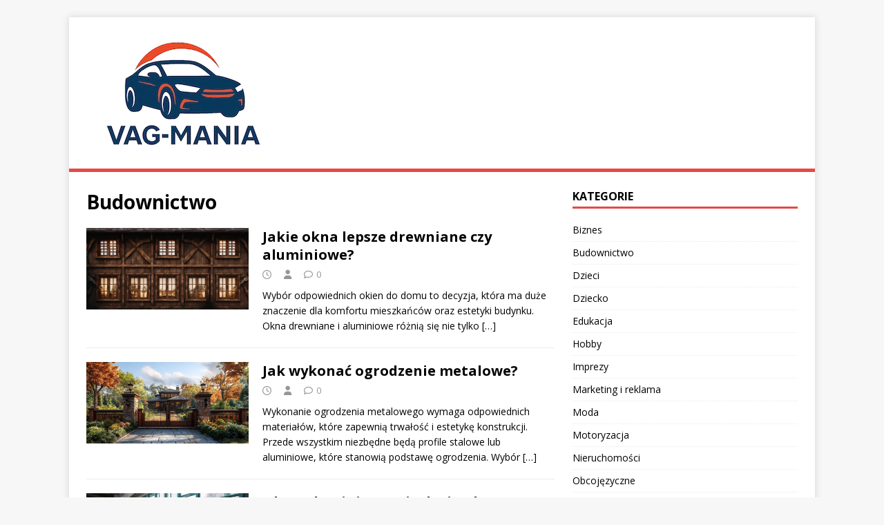

--- FILE ---
content_type: text/html; charset=UTF-8
request_url: https://vag-mania.pl/category/budownictwo/
body_size: 15092
content:
<!DOCTYPE html>
<html class="no-js" lang="pl-PL" prefix="og: https://ogp.me/ns#">
<head>
<meta charset="UTF-8">
<meta name="viewport" content="width=device-width, initial-scale=1.0">
<link rel="profile" href="http://gmpg.org/xfn/11" />
<link rel="alternate" hreflang="pl" href="https://vag-mania.pl/category/budownictwo/" />
<link rel="alternate" hreflang="x-default" href="https://vag-mania.pl/category/budownictwo/" />

<!-- Optymalizacja wyszukiwarek według Rank Math - https://rankmath.com/ -->
<title>Archiwa Budownictwo -</title>
<meta name="robots" content="index, follow, max-snippet:-1, max-video-preview:-1, max-image-preview:large"/>
<link rel="canonical" href="https://vag-mania.pl/category/budownictwo/" />
<link rel="next" href="https://vag-mania.pl/category/budownictwo/page/2/" />
<meta property="og:locale" content="pl_PL" />
<meta property="og:type" content="article" />
<meta property="og:title" content="Archiwa Budownictwo -" />
<meta property="og:url" content="https://vag-mania.pl/category/budownictwo/" />
<meta name="twitter:card" content="summary_large_image" />
<meta name="twitter:title" content="Archiwa Budownictwo -" />
<meta name="twitter:label1" content="Wpisy" />
<meta name="twitter:data1" content="778" />
<script type="application/ld+json" class="rank-math-schema">{"@context":"https://schema.org","@graph":[{"@type":"Person","@id":"https://vag-mania.pl/#person","name":"vag-mania12","image":{"@type":"ImageObject","@id":"https://vag-mania.pl/#logo","url":"https://vag-mania.pl/wp-content/uploads/2025/11/cropped-logo-vag-mania-1.png","contentUrl":"https://vag-mania.pl/wp-content/uploads/2025/11/cropped-logo-vag-mania-1.png","caption":"vag-mania12","inLanguage":"pl-PL"}},{"@type":"WebSite","@id":"https://vag-mania.pl/#website","url":"https://vag-mania.pl","name":"vag-mania12","publisher":{"@id":"https://vag-mania.pl/#person"},"inLanguage":"pl-PL"},{"@type":"BreadcrumbList","@id":"https://vag-mania.pl/category/budownictwo/#breadcrumb","itemListElement":[{"@type":"ListItem","position":"1","item":{"@id":"https://vag-mania.pl","name":"Strona g\u0142\u00f3wna"}},{"@type":"ListItem","position":"2","item":{"@id":"https://vag-mania.pl/category/budownictwo/","name":"Budownictwo"}}]},{"@type":"CollectionPage","@id":"https://vag-mania.pl/category/budownictwo/#webpage","url":"https://vag-mania.pl/category/budownictwo/","name":"Archiwa Budownictwo -","isPartOf":{"@id":"https://vag-mania.pl/#website"},"inLanguage":"pl-PL","breadcrumb":{"@id":"https://vag-mania.pl/category/budownictwo/#breadcrumb"}}]}</script>
<!-- /Wtyczka Rank Math WordPress SEO -->

<link rel='dns-prefetch' href='//fonts.googleapis.com' />
<link rel="alternate" type="application/rss+xml" title=" &raquo; Kanał z wpisami" href="https://vag-mania.pl/feed/" />
<link rel="alternate" type="application/rss+xml" title=" &raquo; Kanał z wpisami zaszufladkowanymi do kategorii Budownictwo" href="https://vag-mania.pl/category/budownictwo/feed/" />
<style id='wp-img-auto-sizes-contain-inline-css' type='text/css'>
img:is([sizes=auto i],[sizes^="auto," i]){contain-intrinsic-size:3000px 1500px}
/*# sourceURL=wp-img-auto-sizes-contain-inline-css */
</style>
<style id='wp-emoji-styles-inline-css' type='text/css'>

	img.wp-smiley, img.emoji {
		display: inline !important;
		border: none !important;
		box-shadow: none !important;
		height: 1em !important;
		width: 1em !important;
		margin: 0 0.07em !important;
		vertical-align: -0.1em !important;
		background: none !important;
		padding: 0 !important;
	}
/*# sourceURL=wp-emoji-styles-inline-css */
</style>
<link rel='stylesheet' id='wp-block-library-css' href='https://vag-mania.pl/wp-includes/css/dist/block-library/style.min.css?ver=6.9' type='text/css' media='all' />
<style id='global-styles-inline-css' type='text/css'>
:root{--wp--preset--aspect-ratio--square: 1;--wp--preset--aspect-ratio--4-3: 4/3;--wp--preset--aspect-ratio--3-4: 3/4;--wp--preset--aspect-ratio--3-2: 3/2;--wp--preset--aspect-ratio--2-3: 2/3;--wp--preset--aspect-ratio--16-9: 16/9;--wp--preset--aspect-ratio--9-16: 9/16;--wp--preset--color--black: #000000;--wp--preset--color--cyan-bluish-gray: #abb8c3;--wp--preset--color--white: #ffffff;--wp--preset--color--pale-pink: #f78da7;--wp--preset--color--vivid-red: #cf2e2e;--wp--preset--color--luminous-vivid-orange: #ff6900;--wp--preset--color--luminous-vivid-amber: #fcb900;--wp--preset--color--light-green-cyan: #7bdcb5;--wp--preset--color--vivid-green-cyan: #00d084;--wp--preset--color--pale-cyan-blue: #8ed1fc;--wp--preset--color--vivid-cyan-blue: #0693e3;--wp--preset--color--vivid-purple: #9b51e0;--wp--preset--gradient--vivid-cyan-blue-to-vivid-purple: linear-gradient(135deg,rgb(6,147,227) 0%,rgb(155,81,224) 100%);--wp--preset--gradient--light-green-cyan-to-vivid-green-cyan: linear-gradient(135deg,rgb(122,220,180) 0%,rgb(0,208,130) 100%);--wp--preset--gradient--luminous-vivid-amber-to-luminous-vivid-orange: linear-gradient(135deg,rgb(252,185,0) 0%,rgb(255,105,0) 100%);--wp--preset--gradient--luminous-vivid-orange-to-vivid-red: linear-gradient(135deg,rgb(255,105,0) 0%,rgb(207,46,46) 100%);--wp--preset--gradient--very-light-gray-to-cyan-bluish-gray: linear-gradient(135deg,rgb(238,238,238) 0%,rgb(169,184,195) 100%);--wp--preset--gradient--cool-to-warm-spectrum: linear-gradient(135deg,rgb(74,234,220) 0%,rgb(151,120,209) 20%,rgb(207,42,186) 40%,rgb(238,44,130) 60%,rgb(251,105,98) 80%,rgb(254,248,76) 100%);--wp--preset--gradient--blush-light-purple: linear-gradient(135deg,rgb(255,206,236) 0%,rgb(152,150,240) 100%);--wp--preset--gradient--blush-bordeaux: linear-gradient(135deg,rgb(254,205,165) 0%,rgb(254,45,45) 50%,rgb(107,0,62) 100%);--wp--preset--gradient--luminous-dusk: linear-gradient(135deg,rgb(255,203,112) 0%,rgb(199,81,192) 50%,rgb(65,88,208) 100%);--wp--preset--gradient--pale-ocean: linear-gradient(135deg,rgb(255,245,203) 0%,rgb(182,227,212) 50%,rgb(51,167,181) 100%);--wp--preset--gradient--electric-grass: linear-gradient(135deg,rgb(202,248,128) 0%,rgb(113,206,126) 100%);--wp--preset--gradient--midnight: linear-gradient(135deg,rgb(2,3,129) 0%,rgb(40,116,252) 100%);--wp--preset--font-size--small: 13px;--wp--preset--font-size--medium: 20px;--wp--preset--font-size--large: 36px;--wp--preset--font-size--x-large: 42px;--wp--preset--spacing--20: 0.44rem;--wp--preset--spacing--30: 0.67rem;--wp--preset--spacing--40: 1rem;--wp--preset--spacing--50: 1.5rem;--wp--preset--spacing--60: 2.25rem;--wp--preset--spacing--70: 3.38rem;--wp--preset--spacing--80: 5.06rem;--wp--preset--shadow--natural: 6px 6px 9px rgba(0, 0, 0, 0.2);--wp--preset--shadow--deep: 12px 12px 50px rgba(0, 0, 0, 0.4);--wp--preset--shadow--sharp: 6px 6px 0px rgba(0, 0, 0, 0.2);--wp--preset--shadow--outlined: 6px 6px 0px -3px rgb(255, 255, 255), 6px 6px rgb(0, 0, 0);--wp--preset--shadow--crisp: 6px 6px 0px rgb(0, 0, 0);}:where(.is-layout-flex){gap: 0.5em;}:where(.is-layout-grid){gap: 0.5em;}body .is-layout-flex{display: flex;}.is-layout-flex{flex-wrap: wrap;align-items: center;}.is-layout-flex > :is(*, div){margin: 0;}body .is-layout-grid{display: grid;}.is-layout-grid > :is(*, div){margin: 0;}:where(.wp-block-columns.is-layout-flex){gap: 2em;}:where(.wp-block-columns.is-layout-grid){gap: 2em;}:where(.wp-block-post-template.is-layout-flex){gap: 1.25em;}:where(.wp-block-post-template.is-layout-grid){gap: 1.25em;}.has-black-color{color: var(--wp--preset--color--black) !important;}.has-cyan-bluish-gray-color{color: var(--wp--preset--color--cyan-bluish-gray) !important;}.has-white-color{color: var(--wp--preset--color--white) !important;}.has-pale-pink-color{color: var(--wp--preset--color--pale-pink) !important;}.has-vivid-red-color{color: var(--wp--preset--color--vivid-red) !important;}.has-luminous-vivid-orange-color{color: var(--wp--preset--color--luminous-vivid-orange) !important;}.has-luminous-vivid-amber-color{color: var(--wp--preset--color--luminous-vivid-amber) !important;}.has-light-green-cyan-color{color: var(--wp--preset--color--light-green-cyan) !important;}.has-vivid-green-cyan-color{color: var(--wp--preset--color--vivid-green-cyan) !important;}.has-pale-cyan-blue-color{color: var(--wp--preset--color--pale-cyan-blue) !important;}.has-vivid-cyan-blue-color{color: var(--wp--preset--color--vivid-cyan-blue) !important;}.has-vivid-purple-color{color: var(--wp--preset--color--vivid-purple) !important;}.has-black-background-color{background-color: var(--wp--preset--color--black) !important;}.has-cyan-bluish-gray-background-color{background-color: var(--wp--preset--color--cyan-bluish-gray) !important;}.has-white-background-color{background-color: var(--wp--preset--color--white) !important;}.has-pale-pink-background-color{background-color: var(--wp--preset--color--pale-pink) !important;}.has-vivid-red-background-color{background-color: var(--wp--preset--color--vivid-red) !important;}.has-luminous-vivid-orange-background-color{background-color: var(--wp--preset--color--luminous-vivid-orange) !important;}.has-luminous-vivid-amber-background-color{background-color: var(--wp--preset--color--luminous-vivid-amber) !important;}.has-light-green-cyan-background-color{background-color: var(--wp--preset--color--light-green-cyan) !important;}.has-vivid-green-cyan-background-color{background-color: var(--wp--preset--color--vivid-green-cyan) !important;}.has-pale-cyan-blue-background-color{background-color: var(--wp--preset--color--pale-cyan-blue) !important;}.has-vivid-cyan-blue-background-color{background-color: var(--wp--preset--color--vivid-cyan-blue) !important;}.has-vivid-purple-background-color{background-color: var(--wp--preset--color--vivid-purple) !important;}.has-black-border-color{border-color: var(--wp--preset--color--black) !important;}.has-cyan-bluish-gray-border-color{border-color: var(--wp--preset--color--cyan-bluish-gray) !important;}.has-white-border-color{border-color: var(--wp--preset--color--white) !important;}.has-pale-pink-border-color{border-color: var(--wp--preset--color--pale-pink) !important;}.has-vivid-red-border-color{border-color: var(--wp--preset--color--vivid-red) !important;}.has-luminous-vivid-orange-border-color{border-color: var(--wp--preset--color--luminous-vivid-orange) !important;}.has-luminous-vivid-amber-border-color{border-color: var(--wp--preset--color--luminous-vivid-amber) !important;}.has-light-green-cyan-border-color{border-color: var(--wp--preset--color--light-green-cyan) !important;}.has-vivid-green-cyan-border-color{border-color: var(--wp--preset--color--vivid-green-cyan) !important;}.has-pale-cyan-blue-border-color{border-color: var(--wp--preset--color--pale-cyan-blue) !important;}.has-vivid-cyan-blue-border-color{border-color: var(--wp--preset--color--vivid-cyan-blue) !important;}.has-vivid-purple-border-color{border-color: var(--wp--preset--color--vivid-purple) !important;}.has-vivid-cyan-blue-to-vivid-purple-gradient-background{background: var(--wp--preset--gradient--vivid-cyan-blue-to-vivid-purple) !important;}.has-light-green-cyan-to-vivid-green-cyan-gradient-background{background: var(--wp--preset--gradient--light-green-cyan-to-vivid-green-cyan) !important;}.has-luminous-vivid-amber-to-luminous-vivid-orange-gradient-background{background: var(--wp--preset--gradient--luminous-vivid-amber-to-luminous-vivid-orange) !important;}.has-luminous-vivid-orange-to-vivid-red-gradient-background{background: var(--wp--preset--gradient--luminous-vivid-orange-to-vivid-red) !important;}.has-very-light-gray-to-cyan-bluish-gray-gradient-background{background: var(--wp--preset--gradient--very-light-gray-to-cyan-bluish-gray) !important;}.has-cool-to-warm-spectrum-gradient-background{background: var(--wp--preset--gradient--cool-to-warm-spectrum) !important;}.has-blush-light-purple-gradient-background{background: var(--wp--preset--gradient--blush-light-purple) !important;}.has-blush-bordeaux-gradient-background{background: var(--wp--preset--gradient--blush-bordeaux) !important;}.has-luminous-dusk-gradient-background{background: var(--wp--preset--gradient--luminous-dusk) !important;}.has-pale-ocean-gradient-background{background: var(--wp--preset--gradient--pale-ocean) !important;}.has-electric-grass-gradient-background{background: var(--wp--preset--gradient--electric-grass) !important;}.has-midnight-gradient-background{background: var(--wp--preset--gradient--midnight) !important;}.has-small-font-size{font-size: var(--wp--preset--font-size--small) !important;}.has-medium-font-size{font-size: var(--wp--preset--font-size--medium) !important;}.has-large-font-size{font-size: var(--wp--preset--font-size--large) !important;}.has-x-large-font-size{font-size: var(--wp--preset--font-size--x-large) !important;}
/*# sourceURL=global-styles-inline-css */
</style>

<style id='classic-theme-styles-inline-css' type='text/css'>
/*! This file is auto-generated */
.wp-block-button__link{color:#fff;background-color:#32373c;border-radius:9999px;box-shadow:none;text-decoration:none;padding:calc(.667em + 2px) calc(1.333em + 2px);font-size:1.125em}.wp-block-file__button{background:#32373c;color:#fff;text-decoration:none}
/*# sourceURL=/wp-includes/css/classic-themes.min.css */
</style>
<link rel='stylesheet' id='wpml-legacy-post-translations-0-css' href='https://vag-mania.pl/wp-content/plugins/sitepress-multilingual-cms/templates/language-switchers/legacy-post-translations/style.min.css?ver=1' type='text/css' media='all' />
<link rel='stylesheet' id='mh-google-fonts-css' href='https://fonts.googleapis.com/css?family=Open+Sans:400,400italic,700,600' type='text/css' media='all' />
<link rel='stylesheet' id='mh-magazine-lite-css' href='https://vag-mania.pl/wp-content/themes/mh-magazine-lite/style.css?ver=2.10.0' type='text/css' media='all' />
<link rel='stylesheet' id='mh-font-awesome-css' href='https://vag-mania.pl/wp-content/themes/mh-magazine-lite/includes/font-awesome.min.css' type='text/css' media='all' />
<script type="text/javascript" src="https://vag-mania.pl/wp-includes/js/jquery/jquery.min.js?ver=3.7.1" id="jquery-core-js"></script>
<script type="text/javascript" src="https://vag-mania.pl/wp-includes/js/jquery/jquery-migrate.min.js?ver=3.4.1" id="jquery-migrate-js"></script>
<script type="text/javascript" id="mh-scripts-js-extra">
/* <![CDATA[ */
var mh_magazine = {"text":{"toggle_menu":"Toggle Menu"}};
//# sourceURL=mh-scripts-js-extra
/* ]]> */
</script>
<script type="text/javascript" src="https://vag-mania.pl/wp-content/themes/mh-magazine-lite/js/scripts.js?ver=2.10.0" id="mh-scripts-js"></script>
<link rel="https://api.w.org/" href="https://vag-mania.pl/wp-json/" /><link rel="alternate" title="JSON" type="application/json" href="https://vag-mania.pl/wp-json/wp/v2/categories/54" /><link rel="EditURI" type="application/rsd+xml" title="RSD" href="https://vag-mania.pl/xmlrpc.php?rsd" />
<meta name="generator" content="WordPress 6.9" />
<meta name="generator" content="WPML ver:4.7.6 stt:9,1,4,3,40,2,50,54;" />
<style>/* CSS added by WP Meta and Date Remover*/.wp-block-post-author__name{display:none !important;}
.wp-block-post-date{display:none !important;}
 .entry-meta {display:none !important;}
	.home .entry-meta { display: none; }
	.entry-footer {display:none !important;}
	.home .entry-footer { display: none; }</style><!--[if lt IE 9]>
<script src="https://vag-mania.pl/wp-content/themes/mh-magazine-lite/js/css3-mediaqueries.js"></script>
<![endif]-->
</head>
<body id="mh-mobile" class="archive category category-budownictwo category-54 wp-custom-logo wp-theme-mh-magazine-lite mh-right-sb" itemscope="itemscope" itemtype="https://schema.org/WebPage">
<div class="mh-container mh-container-outer">
<div class="mh-header-mobile-nav mh-clearfix"></div>
<header class="mh-header" itemscope="itemscope" itemtype="https://schema.org/WPHeader">
	<div class="mh-container mh-container-inner mh-row mh-clearfix">
		<div class="mh-custom-header mh-clearfix">
<div class="mh-site-identity">
<div class="mh-site-logo" role="banner" itemscope="itemscope" itemtype="https://schema.org/Brand">
<a href="https://vag-mania.pl/" class="custom-logo-link" rel="home"><img width="300" height="174" src="https://vag-mania.pl/wp-content/uploads/2025/11/cropped-logo-vag-mania-1.png" class="custom-logo" alt="" decoding="async" fetchpriority="high" /></a><div class="mh-header-text">
<a class="mh-header-text-link" href="https://vag-mania.pl/" title="" rel="home">
</a>
</div>
</div>
</div>
</div>
	</div>
	<div class="mh-main-nav-wrap">
		<nav class="mh-navigation mh-main-nav mh-container mh-container-inner mh-clearfix" itemscope="itemscope" itemtype="https://schema.org/SiteNavigationElement">
			<div class="menu"></div>
		</nav>
	</div>
</header><div class="mh-wrapper mh-clearfix">
	<div id="main-content" class="mh-loop mh-content" role="main">			<header class="page-header"><h1 class="page-title">Budownictwo</h1>			</header><article class="mh-loop-item mh-clearfix post-180461 post type-post status-publish format-standard has-post-thumbnail hentry category-budownictwo">
	<figure class="mh-loop-thumb">
		<a href="https://vag-mania.pl/jakie-okna-lepsze-drewniane-czy-aluminiowe/"><img width="800" height="400" src="https://vag-mania.pl/wp-content/uploads/2025/12/jakie-okna-lepsze-drewniane-czy-aluminiowe-1.webp" class="attachment-mh-magazine-lite-medium size-mh-magazine-lite-medium wp-post-image" alt="" decoding="async" />		</a>
	</figure>
	<div class="mh-loop-content mh-clearfix">
		<header class="mh-loop-header">
			<h3 class="entry-title mh-loop-title">
				<a href="https://vag-mania.pl/jakie-okna-lepsze-drewniane-czy-aluminiowe/" rel="bookmark">
					Jakie okna lepsze drewniane czy aluminiowe?				</a>
			</h3>
			<div class="mh-meta mh-loop-meta">
				<span class="mh-meta-date updated"><i class="far fa-clock"></i></span>
<span class="mh-meta-author author vcard"><i class="fa fa-user"></i><a class="fn" href="https://vag-mania.pl/author/pantadeusz/"></a></span>
<span class="mh-meta-comments"><i class="far fa-comment"></i><a class="mh-comment-count-link" href="https://vag-mania.pl/jakie-okna-lepsze-drewniane-czy-aluminiowe/#mh-comments">0</a></span>
			</div>
		</header>
		<div class="mh-loop-excerpt">
			<div class="mh-excerpt"><p>Wybór odpowiednich okien do domu to decyzja, która ma duże znaczenie dla komfortu mieszkańców oraz estetyki budynku. Okna drewniane i aluminiowe różnią się nie tylko <a class="mh-excerpt-more" href="https://vag-mania.pl/jakie-okna-lepsze-drewniane-czy-aluminiowe/" title="Jakie okna lepsze drewniane czy aluminiowe?">[&#8230;]</a></p>
</div>		</div>
	</div>
</article><article class="mh-loop-item mh-clearfix post-105174 post type-post status-publish format-standard has-post-thumbnail hentry category-budownictwo">
	<figure class="mh-loop-thumb">
		<a href="https://vag-mania.pl/jak-wykonac-ogrodzenie-metalowe/"><img width="1500" height="750" src="https://vag-mania.pl/wp-content/uploads/2025/04/jak-wykonac-ogrodzenie-metalowe-1.webp" class="attachment-mh-magazine-lite-medium size-mh-magazine-lite-medium wp-post-image" alt="" decoding="async" />		</a>
	</figure>
	<div class="mh-loop-content mh-clearfix">
		<header class="mh-loop-header">
			<h3 class="entry-title mh-loop-title">
				<a href="https://vag-mania.pl/jak-wykonac-ogrodzenie-metalowe/" rel="bookmark">
					Jak wykonać ogrodzenie metalowe?				</a>
			</h3>
			<div class="mh-meta mh-loop-meta">
				<span class="mh-meta-date updated"><i class="far fa-clock"></i></span>
<span class="mh-meta-author author vcard"><i class="fa fa-user"></i><a class="fn" href="https://vag-mania.pl/author/pantadeusz/"></a></span>
<span class="mh-meta-comments"><i class="far fa-comment"></i><a class="mh-comment-count-link" href="https://vag-mania.pl/jak-wykonac-ogrodzenie-metalowe/#mh-comments">0</a></span>
			</div>
		</header>
		<div class="mh-loop-excerpt">
			<div class="mh-excerpt"><p>Wykonanie ogrodzenia metalowego wymaga odpowiednich materiałów, które zapewnią trwałość i estetykę konstrukcji. Przede wszystkim niezbędne będą profile stalowe lub aluminiowe, które stanowią podstawę ogrodzenia. Wybór <a class="mh-excerpt-more" href="https://vag-mania.pl/jak-wykonac-ogrodzenie-metalowe/" title="Jak wykonać ogrodzenie metalowe?">[&#8230;]</a></p>
</div>		</div>
	</div>
</article><article class="mh-loop-item mh-clearfix post-187414 post type-post status-publish format-standard has-post-thumbnail hentry category-budownictwo">
	<figure class="mh-loop-thumb">
		<a href="https://vag-mania.pl/okna-aluminiowe-a-izolacja-akustyczna/"><img width="800" height="400" src="https://vag-mania.pl/wp-content/uploads/2026/01/okna-aluminiowe-a-izolacja-akustyczna-1.webp" class="attachment-mh-magazine-lite-medium size-mh-magazine-lite-medium wp-post-image" alt="" decoding="async" />		</a>
	</figure>
	<div class="mh-loop-content mh-clearfix">
		<header class="mh-loop-header">
			<h3 class="entry-title mh-loop-title">
				<a href="https://vag-mania.pl/okna-aluminiowe-a-izolacja-akustyczna/" rel="bookmark">
					Okna aluminiowe a izolacja akustyczna				</a>
			</h3>
			<div class="mh-meta mh-loop-meta">
				<span class="mh-meta-date updated"><i class="far fa-clock"></i></span>
<span class="mh-meta-author author vcard"><i class="fa fa-user"></i><a class="fn" href="https://vag-mania.pl/author/pantadeusz/"></a></span>
<span class="mh-meta-comments"><i class="far fa-comment"></i><a class="mh-comment-count-link" href="https://vag-mania.pl/okna-aluminiowe-a-izolacja-akustyczna/#mh-comments">0</a></span>
			</div>
		</header>
		<div class="mh-loop-excerpt">
			<div class="mh-excerpt"><p>Okna aluminiowe są coraz częściej wybierane przez inwestorów i właścicieli domów, a jednym z kluczowych aspektów, który przyciąga uwagę, jest ich zdolność do izolacji akustycznej. <a class="mh-excerpt-more" href="https://vag-mania.pl/okna-aluminiowe-a-izolacja-akustyczna/" title="Okna aluminiowe a izolacja akustyczna">[&#8230;]</a></p>
</div>		</div>
	</div>
</article><article class="mh-loop-item mh-clearfix post-50059 post type-post status-publish format-standard has-post-thumbnail hentry category-budownictwo">
	<figure class="mh-loop-thumb">
		<a href="https://vag-mania.pl/czym-wyczyscic-okna-plastikowe/"><img width="1500" height="1000" src="https://vag-mania.pl/wp-content/uploads/2025/02/czym-wyczyscic-okna-plastikowe-1.webp" class="attachment-mh-magazine-lite-medium size-mh-magazine-lite-medium wp-post-image" alt="" decoding="async" loading="lazy" />		</a>
	</figure>
	<div class="mh-loop-content mh-clearfix">
		<header class="mh-loop-header">
			<h3 class="entry-title mh-loop-title">
				<a href="https://vag-mania.pl/czym-wyczyscic-okna-plastikowe/" rel="bookmark">
					Czym wyczyścić okna plastikowe?				</a>
			</h3>
			<div class="mh-meta mh-loop-meta">
				<span class="mh-meta-date updated"><i class="far fa-clock"></i></span>
<span class="mh-meta-author author vcard"><i class="fa fa-user"></i><a class="fn" href="https://vag-mania.pl/author/pantadeusz/"></a></span>
<span class="mh-meta-comments"><i class="far fa-comment"></i><a class="mh-comment-count-link" href="https://vag-mania.pl/czym-wyczyscic-okna-plastikowe/#mh-comments">0</a></span>
			</div>
		</header>
		<div class="mh-loop-excerpt">
			<div class="mh-excerpt"><p>Czyszczenie okien plastikowych może być zadaniem wymagającym odpowiednich środków chemicznych, które skutecznie usuną zabrudzenia, nie uszkadzając jednocześnie powierzchni. Wybór odpowiedniego preparatu jest kluczowy, aby uzyskać <a class="mh-excerpt-more" href="https://vag-mania.pl/czym-wyczyscic-okna-plastikowe/" title="Czym wyczyścić okna plastikowe?">[&#8230;]</a></p>
</div>		</div>
	</div>
</article><article class="mh-loop-item mh-clearfix post-82820 post type-post status-publish format-standard has-post-thumbnail hentry category-budownictwo">
	<figure class="mh-loop-thumb">
		<a href="https://vag-mania.pl/jak-uszczelnic-stare-okna-drewniane/"><img width="800" height="400" src="https://vag-mania.pl/wp-content/uploads/2025/03/jak-uszczelnic-stare-okna-drewniane-1.webp" class="attachment-mh-magazine-lite-medium size-mh-magazine-lite-medium wp-post-image" alt="" decoding="async" loading="lazy" />		</a>
	</figure>
	<div class="mh-loop-content mh-clearfix">
		<header class="mh-loop-header">
			<h3 class="entry-title mh-loop-title">
				<a href="https://vag-mania.pl/jak-uszczelnic-stare-okna-drewniane/" rel="bookmark">
					Jak uszczelnić stare okna drewniane?				</a>
			</h3>
			<div class="mh-meta mh-loop-meta">
				<span class="mh-meta-date updated"><i class="far fa-clock"></i></span>
<span class="mh-meta-author author vcard"><i class="fa fa-user"></i><a class="fn" href="https://vag-mania.pl/author/pantadeusz/"></a></span>
<span class="mh-meta-comments"><i class="far fa-comment"></i><a class="mh-comment-count-link" href="https://vag-mania.pl/jak-uszczelnic-stare-okna-drewniane/#mh-comments">0</a></span>
			</div>
		</header>
		<div class="mh-loop-excerpt">
			<div class="mh-excerpt"><p>Uszczelnienie starych okien drewnianych to zadanie, które może znacząco poprawić komfort życia w domu oraz wpłynąć na oszczędności związane z ogrzewaniem. Wiele osób decyduje się <a class="mh-excerpt-more" href="https://vag-mania.pl/jak-uszczelnic-stare-okna-drewniane/" title="Jak uszczelnić stare okna drewniane?">[&#8230;]</a></p>
</div>		</div>
	</div>
</article><article class="mh-loop-item mh-clearfix post-95263 post type-post status-publish format-standard has-post-thumbnail hentry category-budownictwo">
	<figure class="mh-loop-thumb">
		<a href="https://vag-mania.pl/okna-pcv-jakie/"><img width="1500" height="750" src="https://vag-mania.pl/wp-content/uploads/2025/03/okna-pcv-jakie-1.webp" class="attachment-mh-magazine-lite-medium size-mh-magazine-lite-medium wp-post-image" alt="" decoding="async" loading="lazy" />		</a>
	</figure>
	<div class="mh-loop-content mh-clearfix">
		<header class="mh-loop-header">
			<h3 class="entry-title mh-loop-title">
				<a href="https://vag-mania.pl/okna-pcv-jakie/" rel="bookmark">
					Okna PCV jakie?				</a>
			</h3>
			<div class="mh-meta mh-loop-meta">
				<span class="mh-meta-date updated"><i class="far fa-clock"></i></span>
<span class="mh-meta-author author vcard"><i class="fa fa-user"></i><a class="fn" href="https://vag-mania.pl/author/pantadeusz/"></a></span>
<span class="mh-meta-comments"><i class="far fa-comment"></i><a class="mh-comment-count-link" href="https://vag-mania.pl/okna-pcv-jakie/#mh-comments">0</a></span>
			</div>
		</header>
		<div class="mh-loop-excerpt">
			<div class="mh-excerpt"><p>Wybór odpowiednich okien PCV do domu jest kluczowy dla komfortu mieszkańców oraz efektywności energetycznej budynku. Okna PCV, znane również jako okna z tworzyw sztucznych, cieszą <a class="mh-excerpt-more" href="https://vag-mania.pl/okna-pcv-jakie/" title="Okna PCV jakie?">[&#8230;]</a></p>
</div>		</div>
	</div>
</article><article class="mh-loop-item mh-clearfix post-67412 post type-post status-publish format-standard has-post-thumbnail hentry category-budownictwo">
	<figure class="mh-loop-thumb">
		<a href="https://vag-mania.pl/jak-uszczelnic-okna/"><img width="1500" height="750" src="https://vag-mania.pl/wp-content/uploads/2025/03/jak-uszczelnic-okna-1.webp" class="attachment-mh-magazine-lite-medium size-mh-magazine-lite-medium wp-post-image" alt="" decoding="async" loading="lazy" />		</a>
	</figure>
	<div class="mh-loop-content mh-clearfix">
		<header class="mh-loop-header">
			<h3 class="entry-title mh-loop-title">
				<a href="https://vag-mania.pl/jak-uszczelnic-okna/" rel="bookmark">
					Jak uszczelnić okna?				</a>
			</h3>
			<div class="mh-meta mh-loop-meta">
				<span class="mh-meta-date updated"><i class="far fa-clock"></i></span>
<span class="mh-meta-author author vcard"><i class="fa fa-user"></i><a class="fn" href="https://vag-mania.pl/author/pantadeusz/"></a></span>
<span class="mh-meta-comments"><i class="far fa-comment"></i><a class="mh-comment-count-link" href="https://vag-mania.pl/jak-uszczelnic-okna/#mh-comments">0</a></span>
			</div>
		</header>
		<div class="mh-loop-excerpt">
			<div class="mh-excerpt"><p>Uszczelnianie okien to kluczowy element, który wpływa na komfort termiczny w naszych domach. Właściwe uszczelnienie okien pozwala na zminimalizowanie strat ciepła, co przekłada się na <a class="mh-excerpt-more" href="https://vag-mania.pl/jak-uszczelnic-okna/" title="Jak uszczelnić okna?">[&#8230;]</a></p>
</div>		</div>
	</div>
</article><article class="mh-loop-item mh-clearfix post-33457 post type-post status-publish format-standard has-post-thumbnail hentry category-budownictwo">
	<figure class="mh-loop-thumb">
		<a href="https://vag-mania.pl/okna-aluminium-szczecin/"><img width="1500" height="750" src="https://vag-mania.pl/wp-content/uploads/2025/01/okna-aluminium-szczecin-1.webp" class="attachment-mh-magazine-lite-medium size-mh-magazine-lite-medium wp-post-image" alt="" decoding="async" loading="lazy" />		</a>
	</figure>
	<div class="mh-loop-content mh-clearfix">
		<header class="mh-loop-header">
			<h3 class="entry-title mh-loop-title">
				<a href="https://vag-mania.pl/okna-aluminium-szczecin/" rel="bookmark">
					Okna aluminium Szczecin				</a>
			</h3>
			<div class="mh-meta mh-loop-meta">
				<span class="mh-meta-date updated"><i class="far fa-clock"></i></span>
<span class="mh-meta-author author vcard"><i class="fa fa-user"></i><a class="fn" href="https://vag-mania.pl/author/pantadeusz/"></a></span>
<span class="mh-meta-comments"><i class="far fa-comment"></i><a class="mh-comment-count-link" href="https://vag-mania.pl/okna-aluminium-szczecin/#mh-comments">0</a></span>
			</div>
		</header>
		<div class="mh-loop-excerpt">
			<div class="mh-excerpt"><p>Okna aluminiowe w Szczecinie zyskują coraz większą popularność, co jest związane z ich licznymi zaletami. Przede wszystkim charakteryzują się one wysoką odpornością na warunki atmosferyczne, <a class="mh-excerpt-more" href="https://vag-mania.pl/okna-aluminium-szczecin/" title="Okna aluminium Szczecin">[&#8230;]</a></p>
</div>		</div>
	</div>
</article><article class="mh-loop-item mh-clearfix post-33266 post type-post status-publish format-standard has-post-thumbnail hentry category-budownictwo">
	<figure class="mh-loop-thumb">
		<a href="https://vag-mania.pl/okna-pcv-szczecin-sprzedaz/"><img width="1500" height="750" src="https://vag-mania.pl/wp-content/uploads/2025/01/okna-pcv-szczecin-sprzedaz-1.webp" class="attachment-mh-magazine-lite-medium size-mh-magazine-lite-medium wp-post-image" alt="" decoding="async" loading="lazy" />		</a>
	</figure>
	<div class="mh-loop-content mh-clearfix">
		<header class="mh-loop-header">
			<h3 class="entry-title mh-loop-title">
				<a href="https://vag-mania.pl/okna-pcv-szczecin-sprzedaz/" rel="bookmark">
					Okna PCV Szczecin sprzedaż				</a>
			</h3>
			<div class="mh-meta mh-loop-meta">
				<span class="mh-meta-date updated"><i class="far fa-clock"></i></span>
<span class="mh-meta-author author vcard"><i class="fa fa-user"></i><a class="fn" href="https://vag-mania.pl/author/pantadeusz/"></a></span>
<span class="mh-meta-comments"><i class="far fa-comment"></i><a class="mh-comment-count-link" href="https://vag-mania.pl/okna-pcv-szczecin-sprzedaz/#mh-comments">0</a></span>
			</div>
		</header>
		<div class="mh-loop-excerpt">
			<div class="mh-excerpt"><p>Okna PCV cieszą się dużą popularnością w Szczecinie, a ich zalety przyciągają wielu klientów. Przede wszystkim charakteryzują się one doskonałymi właściwościami izolacyjnymi, co przekłada się <a class="mh-excerpt-more" href="https://vag-mania.pl/okna-pcv-szczecin-sprzedaz/" title="Okna PCV Szczecin sprzedaż">[&#8230;]</a></p>
</div>		</div>
	</div>
</article><article class="mh-loop-item mh-clearfix post-54273 post type-post status-publish format-standard has-post-thumbnail hentry category-budownictwo">
	<figure class="mh-loop-thumb">
		<a href="https://vag-mania.pl/stolarka-zewnetrzna-co-to/"><img width="1500" height="750" src="https://vag-mania.pl/wp-content/uploads/2025/02/stolarka-zewnetrzna-co-to-1.webp" class="attachment-mh-magazine-lite-medium size-mh-magazine-lite-medium wp-post-image" alt="" decoding="async" loading="lazy" />		</a>
	</figure>
	<div class="mh-loop-content mh-clearfix">
		<header class="mh-loop-header">
			<h3 class="entry-title mh-loop-title">
				<a href="https://vag-mania.pl/stolarka-zewnetrzna-co-to/" rel="bookmark">
					Stolarka zewnętrzna co to?				</a>
			</h3>
			<div class="mh-meta mh-loop-meta">
				<span class="mh-meta-date updated"><i class="far fa-clock"></i></span>
<span class="mh-meta-author author vcard"><i class="fa fa-user"></i><a class="fn" href="https://vag-mania.pl/author/pantadeusz/"></a></span>
<span class="mh-meta-comments"><i class="far fa-comment"></i><a class="mh-comment-count-link" href="https://vag-mania.pl/stolarka-zewnetrzna-co-to/#mh-comments">0</a></span>
			</div>
		</header>
		<div class="mh-loop-excerpt">
			<div class="mh-excerpt"><p>Stolarka zewnętrzna to termin odnoszący się do wszelkich elementów drewnianych, metalowych lub z tworzyw sztucznych, które znajdują się na zewnątrz budynków. Obejmuje ona okna, drzwi, <a class="mh-excerpt-more" href="https://vag-mania.pl/stolarka-zewnetrzna-co-to/" title="Stolarka zewnętrzna co to?">[&#8230;]</a></p>
</div>		</div>
	</div>
</article><article class="mh-loop-item mh-clearfix post-126024 post type-post status-publish format-standard has-post-thumbnail hentry category-budownictwo">
	<figure class="mh-loop-thumb">
		<a href="https://vag-mania.pl/okna-aluminiowe-szczecin-cennik/"><img width="800" height="400" src="https://vag-mania.pl/wp-content/uploads/2025/10/okna-aluminiowe-szczecin-cennik-1.webp" class="attachment-mh-magazine-lite-medium size-mh-magazine-lite-medium wp-post-image" alt="" decoding="async" loading="lazy" />		</a>
	</figure>
	<div class="mh-loop-content mh-clearfix">
		<header class="mh-loop-header">
			<h3 class="entry-title mh-loop-title">
				<a href="https://vag-mania.pl/okna-aluminiowe-szczecin-cennik/" rel="bookmark">
					Okna aluminiowe Szczecin cennik				</a>
			</h3>
			<div class="mh-meta mh-loop-meta">
				<span class="mh-meta-date updated"><i class="far fa-clock"></i></span>
<span class="mh-meta-author author vcard"><i class="fa fa-user"></i><a class="fn" href="https://vag-mania.pl/author/pantadeusz/"></a></span>
<span class="mh-meta-comments"><i class="far fa-comment"></i><a class="mh-comment-count-link" href="https://vag-mania.pl/okna-aluminiowe-szczecin-cennik/#mh-comments">0</a></span>
			</div>
		</header>
		<div class="mh-loop-excerpt">
			<div class="mh-excerpt"><p>Okna aluminiowe w Szczecinie cieszą się rosnącą popularnością ze względu na swoje liczne zalety, takie jak trwałość, estetyka oraz doskonałe właściwości izolacyjne. Ceny tych okien <a class="mh-excerpt-more" href="https://vag-mania.pl/okna-aluminiowe-szczecin-cennik/" title="Okna aluminiowe Szczecin cennik">[&#8230;]</a></p>
</div>		</div>
	</div>
</article><article class="mh-loop-item mh-clearfix post-88193 post type-post status-publish format-standard has-post-thumbnail hentry category-budownictwo">
	<figure class="mh-loop-thumb">
		<a href="https://vag-mania.pl/ile-jest-gwarancji-na-okna-pcv/"><img width="800" height="400" src="https://vag-mania.pl/wp-content/uploads/2025/03/ile-jest-gwarancji-na-okna-pcv-1.webp" class="attachment-mh-magazine-lite-medium size-mh-magazine-lite-medium wp-post-image" alt="" decoding="async" loading="lazy" />		</a>
	</figure>
	<div class="mh-loop-content mh-clearfix">
		<header class="mh-loop-header">
			<h3 class="entry-title mh-loop-title">
				<a href="https://vag-mania.pl/ile-jest-gwarancji-na-okna-pcv/" rel="bookmark">
					Ile jest gwarancji na okna PCV?				</a>
			</h3>
			<div class="mh-meta mh-loop-meta">
				<span class="mh-meta-date updated"><i class="far fa-clock"></i></span>
<span class="mh-meta-author author vcard"><i class="fa fa-user"></i><a class="fn" href="https://vag-mania.pl/author/pantadeusz/"></a></span>
<span class="mh-meta-comments"><i class="far fa-comment"></i><a class="mh-comment-count-link" href="https://vag-mania.pl/ile-jest-gwarancji-na-okna-pcv/#mh-comments">0</a></span>
			</div>
		</header>
		<div class="mh-loop-excerpt">
			<div class="mh-excerpt"><p>Okna PCV to popularny wybór wśród inwestorów budowlanych oraz osób remontujących swoje domy. Jednym z kluczowych aspektów, które warto rozważyć przy zakupie okien, jest okres <a class="mh-excerpt-more" href="https://vag-mania.pl/ile-jest-gwarancji-na-okna-pcv/" title="Ile jest gwarancji na okna PCV?">[&#8230;]</a></p>
</div>		</div>
	</div>
</article><article class="mh-loop-item mh-clearfix post-50015 post type-post status-publish format-standard has-post-thumbnail hentry category-budownictwo">
	<figure class="mh-loop-thumb">
		<a href="https://vag-mania.pl/czym-uszczelnic-okna-plastikowe/"><img width="1500" height="1001" src="https://vag-mania.pl/wp-content/uploads/2025/02/czym-uszczelnic-okna-plastikowe-1.webp" class="attachment-mh-magazine-lite-medium size-mh-magazine-lite-medium wp-post-image" alt="" decoding="async" loading="lazy" />		</a>
	</figure>
	<div class="mh-loop-content mh-clearfix">
		<header class="mh-loop-header">
			<h3 class="entry-title mh-loop-title">
				<a href="https://vag-mania.pl/czym-uszczelnic-okna-plastikowe/" rel="bookmark">
					Czym uszczelnić okna plastikowe?				</a>
			</h3>
			<div class="mh-meta mh-loop-meta">
				<span class="mh-meta-date updated"><i class="far fa-clock"></i></span>
<span class="mh-meta-author author vcard"><i class="fa fa-user"></i><a class="fn" href="https://vag-mania.pl/author/pantadeusz/"></a></span>
<span class="mh-meta-comments"><i class="far fa-comment"></i><a class="mh-comment-count-link" href="https://vag-mania.pl/czym-uszczelnic-okna-plastikowe/#mh-comments">0</a></span>
			</div>
		</header>
		<div class="mh-loop-excerpt">
			<div class="mh-excerpt"><p>Uszczelnienie okien plastikowych to kluczowy element zapewniający komfort i oszczędność energii w naszych domach. Wybór odpowiednich materiałów do uszczelnienia jest niezwykle istotny, ponieważ wpływa na <a class="mh-excerpt-more" href="https://vag-mania.pl/czym-uszczelnic-okna-plastikowe/" title="Czym uszczelnić okna plastikowe?">[&#8230;]</a></p>
</div>		</div>
	</div>
</article><article class="mh-loop-item mh-clearfix post-31909 post type-post status-publish format-standard has-post-thumbnail hentry category-budownictwo">
	<figure class="mh-loop-thumb">
		<a href="https://vag-mania.pl/okna-przesuwne-szczecin/"><img width="1500" height="750" src="https://vag-mania.pl/wp-content/uploads/2025/01/okna-przesuwne-szczecin-1.webp" class="attachment-mh-magazine-lite-medium size-mh-magazine-lite-medium wp-post-image" alt="" decoding="async" loading="lazy" />		</a>
	</figure>
	<div class="mh-loop-content mh-clearfix">
		<header class="mh-loop-header">
			<h3 class="entry-title mh-loop-title">
				<a href="https://vag-mania.pl/okna-przesuwne-szczecin/" rel="bookmark">
					Okna przesuwne Szczecin				</a>
			</h3>
			<div class="mh-meta mh-loop-meta">
				<span class="mh-meta-date updated"><i class="far fa-clock"></i></span>
<span class="mh-meta-author author vcard"><i class="fa fa-user"></i><a class="fn" href="https://vag-mania.pl/author/pantadeusz/"></a></span>
<span class="mh-meta-comments"><i class="far fa-comment"></i><a class="mh-comment-count-link" href="https://vag-mania.pl/okna-przesuwne-szczecin/#mh-comments">0</a></span>
			</div>
		</header>
		<div class="mh-loop-excerpt">
			<div class="mh-excerpt"><p>Okna przesuwne w Szczecinie zyskują coraz większą popularność, a ich zalety przyciągają uwagę wielu inwestorów oraz właścicieli domów. Jednym z kluczowych atutów tych okien jest <a class="mh-excerpt-more" href="https://vag-mania.pl/okna-przesuwne-szczecin/" title="Okna przesuwne Szczecin">[&#8230;]</a></p>
</div>		</div>
	</div>
</article><article class="mh-loop-item mh-clearfix post-31181 post type-post status-publish format-standard has-post-thumbnail hentry category-budownictwo">
	<figure class="mh-loop-thumb">
		<a href="https://vag-mania.pl/okna-szczecin-sprzedaz/"><img width="1500" height="750" src="https://vag-mania.pl/wp-content/uploads/2025/01/okna-szczecin-sprzedaz-1.webp" class="attachment-mh-magazine-lite-medium size-mh-magazine-lite-medium wp-post-image" alt="" decoding="async" loading="lazy" />		</a>
	</figure>
	<div class="mh-loop-content mh-clearfix">
		<header class="mh-loop-header">
			<h3 class="entry-title mh-loop-title">
				<a href="https://vag-mania.pl/okna-szczecin-sprzedaz/" rel="bookmark">
					Okna Szczecin sprzedaż				</a>
			</h3>
			<div class="mh-meta mh-loop-meta">
				<span class="mh-meta-date updated"><i class="far fa-clock"></i></span>
<span class="mh-meta-author author vcard"><i class="fa fa-user"></i><a class="fn" href="https://vag-mania.pl/author/pantadeusz/"></a></span>
<span class="mh-meta-comments"><i class="far fa-comment"></i><a class="mh-comment-count-link" href="https://vag-mania.pl/okna-szczecin-sprzedaz/#mh-comments">0</a></span>
			</div>
		</header>
		<div class="mh-loop-excerpt">
			<div class="mh-excerpt"><p>Wyb&oacute;r odpowiednich okien do domu to kluczowy element, kt&oacute;ry wp&#322;ywa na komfort &#380;ycia oraz efektywno&#347;&#263; energetyczn&#261; budynku. W Szczecinie, gdzie warunki atmosferyczne mog&#261; by&#263; zmienne, <a class="mh-excerpt-more" href="https://vag-mania.pl/okna-szczecin-sprzedaz/" title="Okna Szczecin sprzedaż">[&#8230;]</a></p>
</div>		</div>
	</div>
</article><article class="mh-loop-item mh-clearfix post-92831 post type-post status-publish format-standard has-post-thumbnail hentry category-budownictwo">
	<figure class="mh-loop-thumb">
		<a href="https://vag-mania.pl/jak-sie-robi-okna-pcv/"><img width="1500" height="750" src="https://vag-mania.pl/wp-content/uploads/2025/03/jak-sie-robi-okna-pcv-1.webp" class="attachment-mh-magazine-lite-medium size-mh-magazine-lite-medium wp-post-image" alt="" decoding="async" loading="lazy" />		</a>
	</figure>
	<div class="mh-loop-content mh-clearfix">
		<header class="mh-loop-header">
			<h3 class="entry-title mh-loop-title">
				<a href="https://vag-mania.pl/jak-sie-robi-okna-pcv/" rel="bookmark">
					Jak sie robi okna PCV?				</a>
			</h3>
			<div class="mh-meta mh-loop-meta">
				<span class="mh-meta-date updated"><i class="far fa-clock"></i></span>
<span class="mh-meta-author author vcard"><i class="fa fa-user"></i><a class="fn" href="https://vag-mania.pl/author/pantadeusz/"></a></span>
<span class="mh-meta-comments"><i class="far fa-comment"></i><a class="mh-comment-count-link" href="https://vag-mania.pl/jak-sie-robi-okna-pcv/#mh-comments">0</a></span>
			</div>
		</header>
		<div class="mh-loop-excerpt">
			<div class="mh-excerpt"><p>Produkcja okien PCV wymaga zastosowania odpowiednich materiałów, które zapewnią trwałość oraz estetykę gotowego produktu. Podstawowym surowcem wykorzystywanym w procesie produkcji jest polichlorek winylu, znany jako <a class="mh-excerpt-more" href="https://vag-mania.pl/jak-sie-robi-okna-pcv/" title="Jak sie robi okna PCV?">[&#8230;]</a></p>
</div>		</div>
	</div>
</article><article class="mh-loop-item mh-clearfix post-50337 post type-post status-publish format-standard has-post-thumbnail hentry category-budownictwo">
	<figure class="mh-loop-thumb">
		<a href="https://vag-mania.pl/jak-zalozyc-rolety-na-okna-plastikowe/"><img width="1500" height="750" src="https://vag-mania.pl/wp-content/uploads/2025/02/jak-zalozyc-rolety-na-okna-plastikowe-1.webp" class="attachment-mh-magazine-lite-medium size-mh-magazine-lite-medium wp-post-image" alt="" decoding="async" loading="lazy" />		</a>
	</figure>
	<div class="mh-loop-content mh-clearfix">
		<header class="mh-loop-header">
			<h3 class="entry-title mh-loop-title">
				<a href="https://vag-mania.pl/jak-zalozyc-rolety-na-okna-plastikowe/" rel="bookmark">
					Jak założyć rolety na okna plastikowe?				</a>
			</h3>
			<div class="mh-meta mh-loop-meta">
				<span class="mh-meta-date updated"><i class="far fa-clock"></i></span>
<span class="mh-meta-author author vcard"><i class="fa fa-user"></i><a class="fn" href="https://vag-mania.pl/author/pantadeusz/"></a></span>
<span class="mh-meta-comments"><i class="far fa-comment"></i><a class="mh-comment-count-link" href="https://vag-mania.pl/jak-zalozyc-rolety-na-okna-plastikowe/#mh-comments">0</a></span>
			</div>
		</header>
		<div class="mh-loop-excerpt">
			<div class="mh-excerpt"><p>Montaż rolet w oknach plastikowych może wydawać się skomplikowany, ale z odpowiednimi wskazówkami można to zrobić samodzielnie. Pierwszym krokiem jest dokładne zmierzenie okna, aby upewnić <a class="mh-excerpt-more" href="https://vag-mania.pl/jak-zalozyc-rolety-na-okna-plastikowe/" title="Jak założyć rolety na okna plastikowe?">[&#8230;]</a></p>
</div>		</div>
	</div>
</article><article class="mh-loop-item mh-clearfix post-50139 post type-post status-publish format-standard has-post-thumbnail hentry category-budownictwo">
	<figure class="mh-loop-thumb">
		<a href="https://vag-mania.pl/dlaczego-okna-plastikowe-paruja-od-srodka/"><img width="1500" height="1000" src="https://vag-mania.pl/wp-content/uploads/2025/02/dlaczego-okna-plastikowe-paruja-od-srodka-1.webp" class="attachment-mh-magazine-lite-medium size-mh-magazine-lite-medium wp-post-image" alt="" decoding="async" loading="lazy" />		</a>
	</figure>
	<div class="mh-loop-content mh-clearfix">
		<header class="mh-loop-header">
			<h3 class="entry-title mh-loop-title">
				<a href="https://vag-mania.pl/dlaczego-okna-plastikowe-paruja-od-srodka/" rel="bookmark">
					Dlaczego okna plastikowe parują od środka?				</a>
			</h3>
			<div class="mh-meta mh-loop-meta">
				<span class="mh-meta-date updated"><i class="far fa-clock"></i></span>
<span class="mh-meta-author author vcard"><i class="fa fa-user"></i><a class="fn" href="https://vag-mania.pl/author/pantadeusz/"></a></span>
<span class="mh-meta-comments"><i class="far fa-comment"></i><a class="mh-comment-count-link" href="https://vag-mania.pl/dlaczego-okna-plastikowe-paruja-od-srodka/#mh-comments">0</a></span>
			</div>
		</header>
		<div class="mh-loop-excerpt">
			<div class="mh-excerpt"><p>Parowanie okien plastikowych od środka to zjawisko, które może być frustrujące dla wielu właścicieli mieszkań i domów. Warto zrozumieć, dlaczego tak się dzieje, aby móc <a class="mh-excerpt-more" href="https://vag-mania.pl/dlaczego-okna-plastikowe-paruja-od-srodka/" title="Dlaczego okna plastikowe parują od środka?">[&#8230;]</a></p>
</div>		</div>
	</div>
</article><article class="mh-loop-item mh-clearfix post-104610 post type-post status-publish format-standard has-post-thumbnail hentry category-budownictwo">
	<figure class="mh-loop-thumb">
		<a href="https://vag-mania.pl/czym-pomalowac-ogrodzenie-metalowe/"><img width="1500" height="750" src="https://vag-mania.pl/wp-content/uploads/2025/04/czym-pomalowac-ogrodzenie-metalowe-1.webp" class="attachment-mh-magazine-lite-medium size-mh-magazine-lite-medium wp-post-image" alt="" decoding="async" loading="lazy" />		</a>
	</figure>
	<div class="mh-loop-content mh-clearfix">
		<header class="mh-loop-header">
			<h3 class="entry-title mh-loop-title">
				<a href="https://vag-mania.pl/czym-pomalowac-ogrodzenie-metalowe/" rel="bookmark">
					Czym pomalować ogrodzenie metalowe?				</a>
			</h3>
			<div class="mh-meta mh-loop-meta">
				<span class="mh-meta-date updated"><i class="far fa-clock"></i></span>
<span class="mh-meta-author author vcard"><i class="fa fa-user"></i><a class="fn" href="https://vag-mania.pl/author/pantadeusz/"></a></span>
<span class="mh-meta-comments"><i class="far fa-comment"></i><a class="mh-comment-count-link" href="https://vag-mania.pl/czym-pomalowac-ogrodzenie-metalowe/#mh-comments">0</a></span>
			</div>
		</header>
		<div class="mh-loop-excerpt">
			<div class="mh-excerpt"><p>Wybór odpowiednich farb do malowania ogrodzenia metalowego jest kluczowy dla uzyskania trwałego i estetycznego efektu. Na rynku dostępne są różne rodzaje farb, które różnią się <a class="mh-excerpt-more" href="https://vag-mania.pl/czym-pomalowac-ogrodzenie-metalowe/" title="Czym pomalować ogrodzenie metalowe?">[&#8230;]</a></p>
</div>		</div>
	</div>
</article><article class="mh-loop-item mh-clearfix post-100419 post type-post status-publish format-standard has-post-thumbnail hentry category-budownictwo">
	<figure class="mh-loop-thumb">
		<a href="https://vag-mania.pl/jak-przyczepic-koc-termiczny-do-okna/"><img width="800" height="400" src="https://vag-mania.pl/wp-content/uploads/2025/04/jak-przyczepic-koc-termiczny-do-okna-1.webp" class="attachment-mh-magazine-lite-medium size-mh-magazine-lite-medium wp-post-image" alt="" decoding="async" loading="lazy" />		</a>
	</figure>
	<div class="mh-loop-content mh-clearfix">
		<header class="mh-loop-header">
			<h3 class="entry-title mh-loop-title">
				<a href="https://vag-mania.pl/jak-przyczepic-koc-termiczny-do-okna/" rel="bookmark">
					Jak przyczepić koc termiczny do okna?				</a>
			</h3>
			<div class="mh-meta mh-loop-meta">
				<span class="mh-meta-date updated"><i class="far fa-clock"></i></span>
<span class="mh-meta-author author vcard"><i class="fa fa-user"></i><a class="fn" href="https://vag-mania.pl/author/pantadeusz/"></a></span>
<span class="mh-meta-comments"><i class="far fa-comment"></i><a class="mh-comment-count-link" href="https://vag-mania.pl/jak-przyczepic-koc-termiczny-do-okna/#mh-comments">0</a></span>
			</div>
		</header>
		<div class="mh-loop-excerpt">
			<div class="mh-excerpt"><p>Koc termiczny to doskonałe rozwiązanie na zimowe dni, które pozwala na utrzymanie ciepła w pomieszczeniach. Aby skutecznie przyczepić koc termiczny do okna, warto zacząć od <a class="mh-excerpt-more" href="https://vag-mania.pl/jak-przyczepic-koc-termiczny-do-okna/" title="Jak przyczepić koc termiczny do okna?">[&#8230;]</a></p>
</div>		</div>
	</div>
</article><article class="mh-loop-item mh-clearfix post-50249 post type-post status-publish format-standard has-post-thumbnail hentry category-budownictwo">
	<figure class="mh-loop-thumb">
		<a href="https://vag-mania.pl/ile-lat-gwarancji-na-okna-plastikowe/"><img width="1500" height="1000" src="https://vag-mania.pl/wp-content/uploads/2025/02/ile-lat-gwarancji-na-okna-plastikowe-1.webp" class="attachment-mh-magazine-lite-medium size-mh-magazine-lite-medium wp-post-image" alt="" decoding="async" loading="lazy" />		</a>
	</figure>
	<div class="mh-loop-content mh-clearfix">
		<header class="mh-loop-header">
			<h3 class="entry-title mh-loop-title">
				<a href="https://vag-mania.pl/ile-lat-gwarancji-na-okna-plastikowe/" rel="bookmark">
					Ile lat gwarancji na okna plastikowe?				</a>
			</h3>
			<div class="mh-meta mh-loop-meta">
				<span class="mh-meta-date updated"><i class="far fa-clock"></i></span>
<span class="mh-meta-author author vcard"><i class="fa fa-user"></i><a class="fn" href="https://vag-mania.pl/author/pantadeusz/"></a></span>
<span class="mh-meta-comments"><i class="far fa-comment"></i><a class="mh-comment-count-link" href="https://vag-mania.pl/ile-lat-gwarancji-na-okna-plastikowe/#mh-comments">0</a></span>
			</div>
		</header>
		<div class="mh-loop-excerpt">
			<div class="mh-excerpt"><p>Okna plastikowe, znane również jako okna PCV, stały się niezwykle popularnym wyborem wśród właścicieli domów oraz inwestorów budowlanych. Gwarancja na takie okna jest jednym z <a class="mh-excerpt-more" href="https://vag-mania.pl/ile-lat-gwarancji-na-okna-plastikowe/" title="Ile lat gwarancji na okna plastikowe?">[&#8230;]</a></p>
</div>		</div>
	</div>
</article><article class="mh-loop-item mh-clearfix post-104739 post type-post status-publish format-standard has-post-thumbnail hentry category-budownictwo">
	<figure class="mh-loop-thumb">
		<a href="https://vag-mania.pl/jaka-farba-pomalowac-ogrodzenie-metalowe/"><img width="1500" height="750" src="https://vag-mania.pl/wp-content/uploads/2025/04/jaka-farba-pomalowac-ogrodzenie-metalowe-1.webp" class="attachment-mh-magazine-lite-medium size-mh-magazine-lite-medium wp-post-image" alt="" decoding="async" loading="lazy" />		</a>
	</figure>
	<div class="mh-loop-content mh-clearfix">
		<header class="mh-loop-header">
			<h3 class="entry-title mh-loop-title">
				<a href="https://vag-mania.pl/jaka-farba-pomalowac-ogrodzenie-metalowe/" rel="bookmark">
					Jaka farba pomalowac ogrodzenie metalowe?				</a>
			</h3>
			<div class="mh-meta mh-loop-meta">
				<span class="mh-meta-date updated"><i class="far fa-clock"></i></span>
<span class="mh-meta-author author vcard"><i class="fa fa-user"></i><a class="fn" href="https://vag-mania.pl/author/pantadeusz/"></a></span>
<span class="mh-meta-comments"><i class="far fa-comment"></i><a class="mh-comment-count-link" href="https://vag-mania.pl/jaka-farba-pomalowac-ogrodzenie-metalowe/#mh-comments">0</a></span>
			</div>
		</header>
		<div class="mh-loop-excerpt">
			<div class="mh-excerpt"><p>Wybór odpowiedniej farby do malowania ogrodzenia metalowego jest kluczowy dla zapewnienia trwałości i estetyki. Na rynku dostępne są różne rodzaje farb, które różnią się składem <a class="mh-excerpt-more" href="https://vag-mania.pl/jaka-farba-pomalowac-ogrodzenie-metalowe/" title="Jaka farba pomalowac ogrodzenie metalowe?">[&#8230;]</a></p>
</div>		</div>
	</div>
</article><article class="mh-loop-item mh-clearfix post-83115 post type-post status-publish format-standard has-post-thumbnail hentry category-budownictwo">
	<figure class="mh-loop-thumb">
		<a href="https://vag-mania.pl/okna-plastikowe-czy-drewniane/"><img width="800" height="533" src="https://vag-mania.pl/wp-content/uploads/2025/03/okna-plastikowe-czy-drewniane-1.webp" class="attachment-mh-magazine-lite-medium size-mh-magazine-lite-medium wp-post-image" alt="" decoding="async" loading="lazy" />		</a>
	</figure>
	<div class="mh-loop-content mh-clearfix">
		<header class="mh-loop-header">
			<h3 class="entry-title mh-loop-title">
				<a href="https://vag-mania.pl/okna-plastikowe-czy-drewniane/" rel="bookmark">
					Okna plastikowe czy drewniane?				</a>
			</h3>
			<div class="mh-meta mh-loop-meta">
				<span class="mh-meta-date updated"><i class="far fa-clock"></i></span>
<span class="mh-meta-author author vcard"><i class="fa fa-user"></i><a class="fn" href="https://vag-mania.pl/author/pantadeusz/"></a></span>
<span class="mh-meta-comments"><i class="far fa-comment"></i><a class="mh-comment-count-link" href="https://vag-mania.pl/okna-plastikowe-czy-drewniane/#mh-comments">0</a></span>
			</div>
		</header>
		<div class="mh-loop-excerpt">
			<div class="mh-excerpt"><p>Wybór między oknami plastikowymi a drewnianymi to decyzja, która ma znaczący wpływ na estetykę, funkcjonalność oraz efektywność energetyczną budynku. Okna plastikowe, wykonane z PVC, cieszą <a class="mh-excerpt-more" href="https://vag-mania.pl/okna-plastikowe-czy-drewniane/" title="Okna plastikowe czy drewniane?">[&#8230;]</a></p>
</div>		</div>
	</div>
</article><article class="mh-loop-item mh-clearfix post-68422 post type-post status-publish format-standard has-post-thumbnail hentry category-budownictwo">
	<figure class="mh-loop-thumb">
		<a href="https://vag-mania.pl/okna-drewniane-czy-plastikowe/"><img width="1500" height="750" src="https://vag-mania.pl/wp-content/uploads/2025/03/okna-drewniane-czy-plastikowe-1.webp" class="attachment-mh-magazine-lite-medium size-mh-magazine-lite-medium wp-post-image" alt="" decoding="async" loading="lazy" />		</a>
	</figure>
	<div class="mh-loop-content mh-clearfix">
		<header class="mh-loop-header">
			<h3 class="entry-title mh-loop-title">
				<a href="https://vag-mania.pl/okna-drewniane-czy-plastikowe/" rel="bookmark">
					Okna drewniane czy plastikowe?				</a>
			</h3>
			<div class="mh-meta mh-loop-meta">
				<span class="mh-meta-date updated"><i class="far fa-clock"></i></span>
<span class="mh-meta-author author vcard"><i class="fa fa-user"></i><a class="fn" href="https://vag-mania.pl/author/pantadeusz/"></a></span>
<span class="mh-meta-comments"><i class="far fa-comment"></i><a class="mh-comment-count-link" href="https://vag-mania.pl/okna-drewniane-czy-plastikowe/#mh-comments">0</a></span>
			</div>
		</header>
		<div class="mh-loop-excerpt">
			<div class="mh-excerpt"><p>Wybór odpowiednich okien do domu to jedna z kluczowych decyzji, które mają wpływ na komfort życia oraz estetykę budynku. Okna drewniane i plastikowe różnią się <a class="mh-excerpt-more" href="https://vag-mania.pl/okna-drewniane-czy-plastikowe/" title="Okna drewniane czy plastikowe?">[&#8230;]</a></p>
</div>		</div>
	</div>
</article><article class="mh-loop-item mh-clearfix post-33281 post type-post status-publish format-standard hentry category-budownictwo">
	<figure class="mh-loop-thumb">
		<a href="https://vag-mania.pl/okna-plastikowe-cennik-szczecin/"><img class="mh-image-placeholder" src="https://vag-mania.pl/wp-content/themes/mh-magazine-lite/images/placeholder-medium.png" alt="No Image" />		</a>
	</figure>
	<div class="mh-loop-content mh-clearfix">
		<header class="mh-loop-header">
			<h3 class="entry-title mh-loop-title">
				<a href="https://vag-mania.pl/okna-plastikowe-cennik-szczecin/" rel="bookmark">
					Okna plastikowe cennik Szczecin				</a>
			</h3>
			<div class="mh-meta mh-loop-meta">
				<span class="mh-meta-date updated"><i class="far fa-clock"></i></span>
<span class="mh-meta-author author vcard"><i class="fa fa-user"></i><a class="fn" href="https://vag-mania.pl/author/pantadeusz/"></a></span>
<span class="mh-meta-comments"><i class="far fa-comment"></i><a class="mh-comment-count-link" href="https://vag-mania.pl/okna-plastikowe-cennik-szczecin/#mh-comments">0</a></span>
			</div>
		</header>
		<div class="mh-loop-excerpt">
			<div class="mh-excerpt"><p>Ceny okien plastikowych w Szczecinie mogą się znacznie różnić w zależności od wielu czynników, takich jak producent, jakość materiałów, a także rodzaj okna. Warto zauważyć, <a class="mh-excerpt-more" href="https://vag-mania.pl/okna-plastikowe-cennik-szczecin/" title="Okna plastikowe cennik Szczecin">[&#8230;]</a></p>
</div>		</div>
	</div>
</article><article class="mh-loop-item mh-clearfix post-31046 post type-post status-publish format-standard has-post-thumbnail hentry category-budownictwo">
	<figure class="mh-loop-thumb">
		<a href="https://vag-mania.pl/okna-szczecin-cena/"><img width="1500" height="750" src="https://vag-mania.pl/wp-content/uploads/2025/01/okna-szczecin-cena-1.webp" class="attachment-mh-magazine-lite-medium size-mh-magazine-lite-medium wp-post-image" alt="" decoding="async" loading="lazy" />		</a>
	</figure>
	<div class="mh-loop-content mh-clearfix">
		<header class="mh-loop-header">
			<h3 class="entry-title mh-loop-title">
				<a href="https://vag-mania.pl/okna-szczecin-cena/" rel="bookmark">
					Okna Szczecin cena				</a>
			</h3>
			<div class="mh-meta mh-loop-meta">
				<span class="mh-meta-date updated"><i class="far fa-clock"></i></span>
<span class="mh-meta-author author vcard"><i class="fa fa-user"></i><a class="fn" href="https://vag-mania.pl/author/pantadeusz/"></a></span>
<span class="mh-meta-comments"><i class="far fa-comment"></i><a class="mh-comment-count-link" href="https://vag-mania.pl/okna-szczecin-cena/#mh-comments">0</a></span>
			</div>
		</header>
		<div class="mh-loop-excerpt">
			<div class="mh-excerpt"><p>Ceny okien w Szczecinie mog&#261; si&#281; znacznie r&oacute;&#380;ni&#263; w zale&#380;no&#347;ci od wielu czynnik&oacute;w, takich jak materia&#322;, z kt&oacute;rego s&#261; wykonane, ich rozmiar oraz dodatkowe funkcje. <a class="mh-excerpt-more" href="https://vag-mania.pl/okna-szczecin-cena/" title="Okna Szczecin cena">[&#8230;]</a></p>
</div>		</div>
	</div>
</article><article class="mh-loop-item mh-clearfix post-30723 post type-post status-publish format-standard has-post-thumbnail hentry category-budownictwo">
	<figure class="mh-loop-thumb">
		<a href="https://vag-mania.pl/okna-szczecin-cennik/"><img width="1500" height="1033" src="https://vag-mania.pl/wp-content/uploads/2024/12/okna-szczecin-cennik-1.webp" class="attachment-mh-magazine-lite-medium size-mh-magazine-lite-medium wp-post-image" alt="" decoding="async" loading="lazy" />		</a>
	</figure>
	<div class="mh-loop-content mh-clearfix">
		<header class="mh-loop-header">
			<h3 class="entry-title mh-loop-title">
				<a href="https://vag-mania.pl/okna-szczecin-cennik/" rel="bookmark">
					Okna Szczecin cennik				</a>
			</h3>
			<div class="mh-meta mh-loop-meta">
				<span class="mh-meta-date updated"><i class="far fa-clock"></i></span>
<span class="mh-meta-author author vcard"><i class="fa fa-user"></i><a class="fn" href="https://vag-mania.pl/author/pantadeusz/"></a></span>
<span class="mh-meta-comments"><i class="far fa-comment"></i><a class="mh-comment-count-link" href="https://vag-mania.pl/okna-szczecin-cennik/#mh-comments">0</a></span>
			</div>
		</header>
		<div class="mh-loop-excerpt">
			<div class="mh-excerpt"><p>Wyb&oacute;r odpowiednich okien to kluczowy element ka&#380;dego projektu budowlanego czy remontowego. W Szczecinie ceny okien mog&#261; si&#281; znacznie r&oacute;&#380;ni&#263; w zale&#380;no&#347;ci od wielu czynnik&oacute;w. Przede <a class="mh-excerpt-more" href="https://vag-mania.pl/okna-szczecin-cennik/" title="Okna Szczecin cennik">[&#8230;]</a></p>
</div>		</div>
	</div>
</article><article class="mh-loop-item mh-clearfix post-30522 post type-post status-publish format-standard has-post-thumbnail hentry category-budownictwo">
	<figure class="mh-loop-thumb">
		<a href="https://vag-mania.pl/okna-veka-szczecin/"><img width="1500" height="750" src="https://vag-mania.pl/wp-content/uploads/2024/12/okna-veka-szczecin-1.webp" class="attachment-mh-magazine-lite-medium size-mh-magazine-lite-medium wp-post-image" alt="" decoding="async" loading="lazy" />		</a>
	</figure>
	<div class="mh-loop-content mh-clearfix">
		<header class="mh-loop-header">
			<h3 class="entry-title mh-loop-title">
				<a href="https://vag-mania.pl/okna-veka-szczecin/" rel="bookmark">
					Okna Veka Szczecin				</a>
			</h3>
			<div class="mh-meta mh-loop-meta">
				<span class="mh-meta-date updated"><i class="far fa-clock"></i></span>
<span class="mh-meta-author author vcard"><i class="fa fa-user"></i><a class="fn" href="https://vag-mania.pl/author/pantadeusz/"></a></span>
<span class="mh-meta-comments"><i class="far fa-comment"></i><a class="mh-comment-count-link" href="https://vag-mania.pl/okna-veka-szczecin/#mh-comments">0</a></span>
			</div>
		</header>
		<div class="mh-loop-excerpt">
			<div class="mh-excerpt"><p>Okna Veka to jeden z najpopularniejszych wyborów w Szczecinie, cieszący się uznaniem zarówno wśród inwestorów, jak i architektów. Ich główną zaletą jest wysoka jakość wykonania, <a class="mh-excerpt-more" href="https://vag-mania.pl/okna-veka-szczecin/" title="Okna Veka Szczecin">[&#8230;]</a></p>
</div>		</div>
	</div>
</article><article class="mh-loop-item mh-clearfix post-20123 post type-post status-publish format-standard has-post-thumbnail hentry category-budownictwo">
	<figure class="mh-loop-thumb">
		<a href="https://vag-mania.pl/profile-aluminiowe-do-okien/"><img width="1500" height="750" src="https://vag-mania.pl/wp-content/uploads/2024/12/profile-aluminiowe-do-okien-1.webp" class="attachment-mh-magazine-lite-medium size-mh-magazine-lite-medium wp-post-image" alt="" decoding="async" loading="lazy" />		</a>
	</figure>
	<div class="mh-loop-content mh-clearfix">
		<header class="mh-loop-header">
			<h3 class="entry-title mh-loop-title">
				<a href="https://vag-mania.pl/profile-aluminiowe-do-okien/" rel="bookmark">
					Profile aluminiowe do okien				</a>
			</h3>
			<div class="mh-meta mh-loop-meta">
				<span class="mh-meta-date updated"><i class="far fa-clock"></i></span>
<span class="mh-meta-author author vcard"><i class="fa fa-user"></i><a class="fn" href="https://vag-mania.pl/author/pantadeusz/"></a></span>
<span class="mh-meta-comments"><i class="far fa-comment"></i><a class="mh-comment-count-link" href="https://vag-mania.pl/profile-aluminiowe-do-okien/#mh-comments">0</a></span>
			</div>
		</header>
		<div class="mh-loop-excerpt">
			<div class="mh-excerpt"><p>Profile aluminiowe do okien cieszą się rosnącą popularnością wśród inwestorów i architektów, co jest związane z ich licznymi zaletami. Przede wszystkim aluminium jest materiałem niezwykle <a class="mh-excerpt-more" href="https://vag-mania.pl/profile-aluminiowe-do-okien/" title="Profile aluminiowe do okien">[&#8230;]</a></p>
</div>		</div>
	</div>
</article><article class="mh-loop-item mh-clearfix post-104783 post type-post status-publish format-standard has-post-thumbnail hentry category-budownictwo">
	<figure class="mh-loop-thumb">
		<a href="https://vag-mania.pl/jaka-farba-pomalowac-ogrodzenie-metalowe-2/"><img width="1500" height="750" src="https://vag-mania.pl/wp-content/uploads/2025/04/jaka-farba-pomalowac-ogrodzenie-metalowe-3.webp" class="attachment-mh-magazine-lite-medium size-mh-magazine-lite-medium wp-post-image" alt="" decoding="async" loading="lazy" />		</a>
	</figure>
	<div class="mh-loop-content mh-clearfix">
		<header class="mh-loop-header">
			<h3 class="entry-title mh-loop-title">
				<a href="https://vag-mania.pl/jaka-farba-pomalowac-ogrodzenie-metalowe-2/" rel="bookmark">
					Jaką farbą pomalować ogrodzenie metalowe?				</a>
			</h3>
			<div class="mh-meta mh-loop-meta">
				<span class="mh-meta-date updated"><i class="far fa-clock"></i></span>
<span class="mh-meta-author author vcard"><i class="fa fa-user"></i><a class="fn" href="https://vag-mania.pl/author/pantadeusz/"></a></span>
<span class="mh-meta-comments"><i class="far fa-comment"></i><a class="mh-comment-count-link" href="https://vag-mania.pl/jaka-farba-pomalowac-ogrodzenie-metalowe-2/#mh-comments">0</a></span>
			</div>
		</header>
		<div class="mh-loop-excerpt">
			<div class="mh-excerpt"><p>Wybór odpowiedniej farby do malowania ogrodzenia metalowego jest kluczowy dla uzyskania trwałego i estetycznego efektu. W pierwszej kolejności warto zwrócić uwagę na rodzaj metalu, z <a class="mh-excerpt-more" href="https://vag-mania.pl/jaka-farba-pomalowac-ogrodzenie-metalowe-2/" title="Jaką farbą pomalować ogrodzenie metalowe?">[&#8230;]</a></p>
</div>		</div>
	</div>
</article><article class="mh-loop-item mh-clearfix post-54603 post type-post status-publish format-standard has-post-thumbnail hentry category-budownictwo">
	<figure class="mh-loop-thumb">
		<a href="https://vag-mania.pl/brazowy-dach-jaka-stolarka/"><img width="1500" height="750" src="https://vag-mania.pl/wp-content/uploads/2025/02/brazowy-dach-jaka-stolarka-1.webp" class="attachment-mh-magazine-lite-medium size-mh-magazine-lite-medium wp-post-image" alt="" decoding="async" loading="lazy" />		</a>
	</figure>
	<div class="mh-loop-content mh-clearfix">
		<header class="mh-loop-header">
			<h3 class="entry-title mh-loop-title">
				<a href="https://vag-mania.pl/brazowy-dach-jaka-stolarka/" rel="bookmark">
					Brązowy dach jaka stolarka?				</a>
			</h3>
			<div class="mh-meta mh-loop-meta">
				<span class="mh-meta-date updated"><i class="far fa-clock"></i></span>
<span class="mh-meta-author author vcard"><i class="fa fa-user"></i><a class="fn" href="https://vag-mania.pl/author/pantadeusz/"></a></span>
<span class="mh-meta-comments"><i class="far fa-comment"></i><a class="mh-comment-count-link" href="https://vag-mania.pl/brazowy-dach-jaka-stolarka/#mh-comments">0</a></span>
			</div>
		</header>
		<div class="mh-loop-excerpt">
			<div class="mh-excerpt"><p>Wybór odpowiedniej stolarki budowlanej w kontekście brązowego dachu jest kluczowym elementem, który wpływa na estetykę oraz funkcjonalność całego budynku. Brązowy dach, będący popularnym rozwiązaniem w <a class="mh-excerpt-more" href="https://vag-mania.pl/brazowy-dach-jaka-stolarka/" title="Brązowy dach jaka stolarka?">[&#8230;]</a></p>
</div>		</div>
	</div>
</article><article class="mh-loop-item mh-clearfix post-30767 post type-post status-publish format-standard has-post-thumbnail hentry category-budownictwo">
	<figure class="mh-loop-thumb">
		<a href="https://vag-mania.pl/producent-okien-pcv-szczecin/"><img width="1500" height="750" src="https://vag-mania.pl/wp-content/uploads/2024/12/producent-okien-pcv-szczecin-1.webp" class="attachment-mh-magazine-lite-medium size-mh-magazine-lite-medium wp-post-image" alt="" decoding="async" loading="lazy" />		</a>
	</figure>
	<div class="mh-loop-content mh-clearfix">
		<header class="mh-loop-header">
			<h3 class="entry-title mh-loop-title">
				<a href="https://vag-mania.pl/producent-okien-pcv-szczecin/" rel="bookmark">
					Producent okien pcv Szczecin				</a>
			</h3>
			<div class="mh-meta mh-loop-meta">
				<span class="mh-meta-date updated"><i class="far fa-clock"></i></span>
<span class="mh-meta-author author vcard"><i class="fa fa-user"></i><a class="fn" href="https://vag-mania.pl/author/pantadeusz/"></a></span>
<span class="mh-meta-comments"><i class="far fa-comment"></i><a class="mh-comment-count-link" href="https://vag-mania.pl/producent-okien-pcv-szczecin/#mh-comments">0</a></span>
			</div>
		</header>
		<div class="mh-loop-excerpt">
			<div class="mh-excerpt"><p>Wybór odpowiedniego producenta okien PCV w Szczecinie to kluczowy krok, który wpływa na komfort i bezpieczeństwo naszego domu. Na rynku dostępnych jest wiele firm, które <a class="mh-excerpt-more" href="https://vag-mania.pl/producent-okien-pcv-szczecin/" title="Producent okien pcv Szczecin">[&#8230;]</a></p>
</div>		</div>
	</div>
</article><article class="mh-loop-item mh-clearfix post-44750 post type-post status-publish format-standard has-post-thumbnail hentry category-budownictwo">
	<figure class="mh-loop-thumb">
		<a href="https://vag-mania.pl/stolarka-okienna-na-co-zwrocic-uwage/"><img width="1500" height="1000" src="https://vag-mania.pl/wp-content/uploads/2025/01/stolarka-okienna-na-co-zwrocic-uwage-1.webp" class="attachment-mh-magazine-lite-medium size-mh-magazine-lite-medium wp-post-image" alt="" decoding="async" loading="lazy" />		</a>
	</figure>
	<div class="mh-loop-content mh-clearfix">
		<header class="mh-loop-header">
			<h3 class="entry-title mh-loop-title">
				<a href="https://vag-mania.pl/stolarka-okienna-na-co-zwrocic-uwage/" rel="bookmark">
					Stolarka okienna na co zwrócić uwagę?				</a>
			</h3>
			<div class="mh-meta mh-loop-meta">
				<span class="mh-meta-date updated"><i class="far fa-clock"></i></span>
<span class="mh-meta-author author vcard"><i class="fa fa-user"></i><a class="fn" href="https://vag-mania.pl/author/pantadeusz/"></a></span>
<span class="mh-meta-comments"><i class="far fa-comment"></i><a class="mh-comment-count-link" href="https://vag-mania.pl/stolarka-okienna-na-co-zwrocic-uwage/#mh-comments">0</a></span>
			</div>
		</header>
		<div class="mh-loop-excerpt">
			<div class="mh-excerpt"><p>Stolarka okienna to kluczowy element każdego budynku, który wpływa na komfort życia oraz efektywność energetyczną. Wybierając okna, warto zwrócić uwagę na kilka istotnych aspektów, które <a class="mh-excerpt-more" href="https://vag-mania.pl/stolarka-okienna-na-co-zwrocic-uwage/" title="Stolarka okienna na co zwrócić uwagę?">[&#8230;]</a></p>
</div>		</div>
	</div>
</article><article class="mh-loop-item mh-clearfix post-65796 post type-post status-publish format-standard hentry category-budownictwo">
	<figure class="mh-loop-thumb">
		<a href="https://vag-mania.pl/jak-ustawic-okna-na-zime/"><img class="mh-image-placeholder" src="https://vag-mania.pl/wp-content/themes/mh-magazine-lite/images/placeholder-medium.png" alt="No Image" />		</a>
	</figure>
	<div class="mh-loop-content mh-clearfix">
		<header class="mh-loop-header">
			<h3 class="entry-title mh-loop-title">
				<a href="https://vag-mania.pl/jak-ustawic-okna-na-zime/" rel="bookmark">
					Jak ustawić okna na zimę?				</a>
			</h3>
			<div class="mh-meta mh-loop-meta">
				<span class="mh-meta-date updated"><i class="far fa-clock"></i></span>
<span class="mh-meta-author author vcard"><i class="fa fa-user"></i><a class="fn" href="https://vag-mania.pl/author/pantadeusz/"></a></span>
<span class="mh-meta-comments"><i class="far fa-comment"></i><a class="mh-comment-count-link" href="https://vag-mania.pl/jak-ustawic-okna-na-zime/#mh-comments">0</a></span>
			</div>
		</header>
		<div class="mh-loop-excerpt">
			<div class="mh-excerpt"><p>Przygotowanie okien na zimę to kluczowy krok w zapewnieniu komfortu cieplnego w naszym domu. Warto zacząć od dokładnego sprawdzenia stanu uszczelek, które mogą z czasem <a class="mh-excerpt-more" href="https://vag-mania.pl/jak-ustawic-okna-na-zime/" title="Jak ustawić okna na zimę?">[&#8230;]</a></p>
</div>		</div>
	</div>
</article><article class="mh-loop-item mh-clearfix post-104717 post type-post status-publish format-standard has-post-thumbnail hentry category-budownictwo">
	<figure class="mh-loop-thumb">
		<a href="https://vag-mania.pl/na-jaki-kolor-pomalowac-ogrodzenie-metalowe/"><img width="1500" height="750" src="https://vag-mania.pl/wp-content/uploads/2025/04/na-jaki-kolor-pomalowac-ogrodzenie-metalowe-1.webp" class="attachment-mh-magazine-lite-medium size-mh-magazine-lite-medium wp-post-image" alt="" decoding="async" loading="lazy" />		</a>
	</figure>
	<div class="mh-loop-content mh-clearfix">
		<header class="mh-loop-header">
			<h3 class="entry-title mh-loop-title">
				<a href="https://vag-mania.pl/na-jaki-kolor-pomalowac-ogrodzenie-metalowe/" rel="bookmark">
					Na jaki kolor pomalowac ogrodzenie metalowe?				</a>
			</h3>
			<div class="mh-meta mh-loop-meta">
				<span class="mh-meta-date updated"><i class="far fa-clock"></i></span>
<span class="mh-meta-author author vcard"><i class="fa fa-user"></i><a class="fn" href="https://vag-mania.pl/author/pantadeusz/"></a></span>
<span class="mh-meta-comments"><i class="far fa-comment"></i><a class="mh-comment-count-link" href="https://vag-mania.pl/na-jaki-kolor-pomalowac-ogrodzenie-metalowe/#mh-comments">0</a></span>
			</div>
		</header>
		<div class="mh-loop-excerpt">
			<div class="mh-excerpt"><p>Wybór koloru do pomalowania ogrodzenia metalowego jest kluczowym elementem, który może znacząco wpłynąć na wygląd całej posesji. Warto zastanowić się nad tym, jakie kolory będą <a class="mh-excerpt-more" href="https://vag-mania.pl/na-jaki-kolor-pomalowac-ogrodzenie-metalowe/" title="Na jaki kolor pomalowac ogrodzenie metalowe?">[&#8230;]</a></p>
</div>		</div>
	</div>
</article><article class="mh-loop-item mh-clearfix post-41742 post type-post status-publish format-standard has-post-thumbnail hentry category-budownictwo">
	<figure class="mh-loop-thumb">
		<a href="https://vag-mania.pl/na-jakiej-wysokosci-okno-w-kuchni/"><img width="1500" height="742" src="https://vag-mania.pl/wp-content/uploads/2025/01/na-jakiej-wysokosci-okno-w-kuchni-1.webp" class="attachment-mh-magazine-lite-medium size-mh-magazine-lite-medium wp-post-image" alt="" decoding="async" loading="lazy" />		</a>
	</figure>
	<div class="mh-loop-content mh-clearfix">
		<header class="mh-loop-header">
			<h3 class="entry-title mh-loop-title">
				<a href="https://vag-mania.pl/na-jakiej-wysokosci-okno-w-kuchni/" rel="bookmark">
					Na jakiej wysokości okno w kuchni?				</a>
			</h3>
			<div class="mh-meta mh-loop-meta">
				<span class="mh-meta-date updated"><i class="far fa-clock"></i></span>
<span class="mh-meta-author author vcard"><i class="fa fa-user"></i><a class="fn" href="https://vag-mania.pl/author/pantadeusz/"></a></span>
<span class="mh-meta-comments"><i class="far fa-comment"></i><a class="mh-comment-count-link" href="https://vag-mania.pl/na-jakiej-wysokosci-okno-w-kuchni/#mh-comments">0</a></span>
			</div>
		</header>
		<div class="mh-loop-excerpt">
			<div class="mh-excerpt"><p>Wysokość, na jakiej powinno znajdować się okno w kuchni, jest kwestią, która może znacząco wpłynąć na komfort użytkowania tego pomieszczenia. Wiele osób zastanawia się, jakie <a class="mh-excerpt-more" href="https://vag-mania.pl/na-jakiej-wysokosci-okno-w-kuchni/" title="Na jakiej wysokości okno w kuchni?">[&#8230;]</a></p>
</div>		</div>
	</div>
</article><article class="mh-loop-item mh-clearfix post-12870 post type-post status-publish format-standard has-post-thumbnail hentry category-budownictwo">
	<figure class="mh-loop-thumb">
		<a href="https://vag-mania.pl/ile-kosztuja-okna-aluminiowe/"><img width="1500" height="742" src="https://vag-mania.pl/wp-content/uploads/2024/11/ile-kosztuja-okna-aluminiowe-1.webp" class="attachment-mh-magazine-lite-medium size-mh-magazine-lite-medium wp-post-image" alt="" decoding="async" loading="lazy" />		</a>
	</figure>
	<div class="mh-loop-content mh-clearfix">
		<header class="mh-loop-header">
			<h3 class="entry-title mh-loop-title">
				<a href="https://vag-mania.pl/ile-kosztuja-okna-aluminiowe/" rel="bookmark">
					Ile kosztują okna aluminiowe?				</a>
			</h3>
			<div class="mh-meta mh-loop-meta">
				<span class="mh-meta-date updated"><i class="far fa-clock"></i></span>
<span class="mh-meta-author author vcard"><i class="fa fa-user"></i><a class="fn" href="https://vag-mania.pl/author/pantadeusz/"></a></span>
<span class="mh-meta-comments"><i class="far fa-comment"></i><a class="mh-comment-count-link" href="https://vag-mania.pl/ile-kosztuja-okna-aluminiowe/#mh-comments">0</a></span>
			</div>
		</header>
		<div class="mh-loop-excerpt">
			<div class="mh-excerpt"><p>Okna aluminiowe to popularny wybór w budownictwie, zarówno w przypadku nowych inwestycji, jak i remontów. Koszt okien aluminiowych może się znacznie różnić w zależności od <a class="mh-excerpt-more" href="https://vag-mania.pl/ile-kosztuja-okna-aluminiowe/" title="Ile kosztują okna aluminiowe?">[&#8230;]</a></p>
</div>		</div>
	</div>
</article><article class="mh-loop-item mh-clearfix post-12674 post type-post status-publish format-standard has-post-thumbnail hentry category-budownictwo">
	<figure class="mh-loop-thumb">
		<a href="https://vag-mania.pl/nowoczesne-okna-aluminiowe/"><img width="1500" height="750" src="https://vag-mania.pl/wp-content/uploads/2024/11/nowoczesne-okna-aluminiowe-1.webp" class="attachment-mh-magazine-lite-medium size-mh-magazine-lite-medium wp-post-image" alt="" decoding="async" loading="lazy" />		</a>
	</figure>
	<div class="mh-loop-content mh-clearfix">
		<header class="mh-loop-header">
			<h3 class="entry-title mh-loop-title">
				<a href="https://vag-mania.pl/nowoczesne-okna-aluminiowe/" rel="bookmark">
					Nowoczesne okna aluminiowe				</a>
			</h3>
			<div class="mh-meta mh-loop-meta">
				<span class="mh-meta-date updated"><i class="far fa-clock"></i></span>
<span class="mh-meta-author author vcard"><i class="fa fa-user"></i><a class="fn" href="https://vag-mania.pl/author/pantadeusz/"></a></span>
<span class="mh-meta-comments"><i class="far fa-comment"></i><a class="mh-comment-count-link" href="https://vag-mania.pl/nowoczesne-okna-aluminiowe/#mh-comments">0</a></span>
			</div>
		</header>
		<div class="mh-loop-excerpt">
			<div class="mh-excerpt"><p>Nowoczesne okna aluminiowe cieszą się rosnącą popularnością wśród inwestorów oraz właścicieli domów. Ich główną zaletą jest trwałość, ponieważ aluminium jest materiałem odpornym na korozję, co <a class="mh-excerpt-more" href="https://vag-mania.pl/nowoczesne-okna-aluminiowe/" title="Nowoczesne okna aluminiowe">[&#8230;]</a></p>
</div>		</div>
	</div>
</article><article class="mh-loop-item mh-clearfix post-10543 post type-post status-publish format-standard has-post-thumbnail hentry category-budownictwo">
	<figure class="mh-loop-thumb">
		<a href="https://vag-mania.pl/producent-okien-aluminiowych-szczecin/"><img width="1500" height="750" src="https://vag-mania.pl/wp-content/uploads/2024/11/producent-okien-aluminiowych-szczecin-1.webp" class="attachment-mh-magazine-lite-medium size-mh-magazine-lite-medium wp-post-image" alt="" decoding="async" loading="lazy" />		</a>
	</figure>
	<div class="mh-loop-content mh-clearfix">
		<header class="mh-loop-header">
			<h3 class="entry-title mh-loop-title">
				<a href="https://vag-mania.pl/producent-okien-aluminiowych-szczecin/" rel="bookmark">
					Producent okien aluminiowych Szczecin				</a>
			</h3>
			<div class="mh-meta mh-loop-meta">
				<span class="mh-meta-date updated"><i class="far fa-clock"></i></span>
<span class="mh-meta-author author vcard"><i class="fa fa-user"></i><a class="fn" href="https://vag-mania.pl/author/pantadeusz/"></a></span>
<span class="mh-meta-comments"><i class="far fa-comment"></i><a class="mh-comment-count-link" href="https://vag-mania.pl/producent-okien-aluminiowych-szczecin/#mh-comments">0</a></span>
			</div>
		</header>
		<div class="mh-loop-excerpt">
			<div class="mh-excerpt"><p>Wybór odpowiedniego producenta okien aluminiowych w Szczecinie ma kluczowe znaczenie dla jakości i trwałości naszych okien. Okna aluminiowe cieszą się rosnącą popularnością, ponieważ oferują wiele <a class="mh-excerpt-more" href="https://vag-mania.pl/producent-okien-aluminiowych-szczecin/" title="Producent okien aluminiowych Szczecin">[&#8230;]</a></p>
</div>		</div>
	</div>
</article><article class="mh-loop-item mh-clearfix post-10499 post type-post status-publish format-standard has-post-thumbnail hentry category-budownictwo">
	<figure class="mh-loop-thumb">
		<a href="https://vag-mania.pl/jak-zmierzyc-rozmiar-okna/"><img width="1500" height="750" src="https://vag-mania.pl/wp-content/uploads/2024/11/jak-zmierzyc-rozmiar-okna-1.webp" class="attachment-mh-magazine-lite-medium size-mh-magazine-lite-medium wp-post-image" alt="" decoding="async" loading="lazy" />		</a>
	</figure>
	<div class="mh-loop-content mh-clearfix">
		<header class="mh-loop-header">
			<h3 class="entry-title mh-loop-title">
				<a href="https://vag-mania.pl/jak-zmierzyc-rozmiar-okna/" rel="bookmark">
					Jak zmierzyć rozmiar okna?				</a>
			</h3>
			<div class="mh-meta mh-loop-meta">
				<span class="mh-meta-date updated"><i class="far fa-clock"></i></span>
<span class="mh-meta-author author vcard"><i class="fa fa-user"></i><a class="fn" href="https://vag-mania.pl/author/pantadeusz/"></a></span>
<span class="mh-meta-comments"><i class="far fa-comment"></i><a class="mh-comment-count-link" href="https://vag-mania.pl/jak-zmierzyc-rozmiar-okna/#mh-comments">0</a></span>
			</div>
		</header>
		<div class="mh-loop-excerpt">
			<div class="mh-excerpt"><p>Pomiar rozmiaru okna to kluczowy krok, który należy wykonać przed zakupem nowych okien lub ich wymianą. Aby uzyskać dokładne wyniki, warto przygotować odpowiednie narzędzia, takie <a class="mh-excerpt-more" href="https://vag-mania.pl/jak-zmierzyc-rozmiar-okna/" title="Jak zmierzyć rozmiar okna?">[&#8230;]</a></p>
</div>		</div>
	</div>
</article><article class="mh-loop-item mh-clearfix post-10439 post type-post status-publish format-standard has-post-thumbnail hentry category-budownictwo">
	<figure class="mh-loop-thumb">
		<a href="https://vag-mania.pl/jak-wyregulowac-okna-na-zime/"><img width="1500" height="750" src="https://vag-mania.pl/wp-content/uploads/2024/11/jak-wyregulowac-okna-na-zime-1.webp" class="attachment-mh-magazine-lite-medium size-mh-magazine-lite-medium wp-post-image" alt="" decoding="async" loading="lazy" />		</a>
	</figure>
	<div class="mh-loop-content mh-clearfix">
		<header class="mh-loop-header">
			<h3 class="entry-title mh-loop-title">
				<a href="https://vag-mania.pl/jak-wyregulowac-okna-na-zime/" rel="bookmark">
					Jak wyregulować okna na zimę?				</a>
			</h3>
			<div class="mh-meta mh-loop-meta">
				<span class="mh-meta-date updated"><i class="far fa-clock"></i></span>
<span class="mh-meta-author author vcard"><i class="fa fa-user"></i><a class="fn" href="https://vag-mania.pl/author/pantadeusz/"></a></span>
<span class="mh-meta-comments"><i class="far fa-comment"></i><a class="mh-comment-count-link" href="https://vag-mania.pl/jak-wyregulowac-okna-na-zime/#mh-comments">0</a></span>
			</div>
		</header>
		<div class="mh-loop-excerpt">
			<div class="mh-excerpt"><p>Regulacja okien na zimę to kluczowy proces, który pozwala na zapewnienie odpowiedniej izolacji termicznej w naszych domach. Warto zacząć od dokładnego sprawdzenia stanu okien, zwracając <a class="mh-excerpt-more" href="https://vag-mania.pl/jak-wyregulowac-okna-na-zime/" title="Jak wyregulować okna na zimę?">[&#8230;]</a></p>
</div>		</div>
	</div>
</article><article class="mh-loop-item mh-clearfix post-7023 post type-post status-publish format-standard has-post-thumbnail hentry category-budownictwo">
	<figure class="mh-loop-thumb">
		<a href="https://vag-mania.pl/okna-fasadowe-aluminiowe/"><img width="1500" height="750" src="https://vag-mania.pl/wp-content/uploads/2024/11/okna-fasadowe-aluminiowe-1.webp" class="attachment-mh-magazine-lite-medium size-mh-magazine-lite-medium wp-post-image" alt="" decoding="async" loading="lazy" />		</a>
	</figure>
	<div class="mh-loop-content mh-clearfix">
		<header class="mh-loop-header">
			<h3 class="entry-title mh-loop-title">
				<a href="https://vag-mania.pl/okna-fasadowe-aluminiowe/" rel="bookmark">
					Okna fasadowe aluminiowe				</a>
			</h3>
			<div class="mh-meta mh-loop-meta">
				<span class="mh-meta-date updated"><i class="far fa-clock"></i></span>
<span class="mh-meta-author author vcard"><i class="fa fa-user"></i><a class="fn" href="https://vag-mania.pl/author/pantadeusz/"></a></span>
<span class="mh-meta-comments"><i class="far fa-comment"></i><a class="mh-comment-count-link" href="https://vag-mania.pl/okna-fasadowe-aluminiowe/#mh-comments">0</a></span>
			</div>
		</header>
		<div class="mh-loop-excerpt">
			<div class="mh-excerpt"><p>Okna fasadowe aluminiowe cieszą się rosnącą popularnością wśród architektów i inwestorów budowlanych, a ich zalety są liczne. Przede wszystkim charakteryzują się one wysoką odpornością na <a class="mh-excerpt-more" href="https://vag-mania.pl/okna-fasadowe-aluminiowe/" title="Okna fasadowe aluminiowe">[&#8230;]</a></p>
</div>		</div>
	</div>
</article><article class="mh-loop-item mh-clearfix post-5576 post type-post status-publish format-standard has-post-thumbnail hentry category-budownictwo">
	<figure class="mh-loop-thumb">
		<a href="https://vag-mania.pl/stolarka-okienna-szczecin/"><img width="1500" height="750" src="https://vag-mania.pl/wp-content/uploads/2024/11/stolarka-okienna-szczecin-1.webp" class="attachment-mh-magazine-lite-medium size-mh-magazine-lite-medium wp-post-image" alt="" decoding="async" loading="lazy" />		</a>
	</figure>
	<div class="mh-loop-content mh-clearfix">
		<header class="mh-loop-header">
			<h3 class="entry-title mh-loop-title">
				<a href="https://vag-mania.pl/stolarka-okienna-szczecin/" rel="bookmark">
					Stolarka okienna Szczecin				</a>
			</h3>
			<div class="mh-meta mh-loop-meta">
				<span class="mh-meta-date updated"><i class="far fa-clock"></i></span>
<span class="mh-meta-author author vcard"><i class="fa fa-user"></i><a class="fn" href="https://vag-mania.pl/author/pantadeusz/"></a></span>
<span class="mh-meta-comments"><i class="far fa-comment"></i><a class="mh-comment-count-link" href="https://vag-mania.pl/stolarka-okienna-szczecin/#mh-comments">0</a></span>
			</div>
		</header>
		<div class="mh-loop-excerpt">
			<div class="mh-excerpt"><p>Stolarka okienna w Szczecinie to temat, który zyskuje na znaczeniu w kontekście budownictwa oraz modernizacji istniejących obiektów. Wybór odpowiednich okien ma kluczowe znaczenie dla komfortu <a class="mh-excerpt-more" href="https://vag-mania.pl/stolarka-okienna-szczecin/" title="Stolarka okienna Szczecin">[&#8230;]</a></p>
</div>		</div>
	</div>
</article><article class="mh-loop-item mh-clearfix post-5176 post type-post status-publish format-standard has-post-thumbnail hentry category-budownictwo">
	<figure class="mh-loop-thumb">
		<a href="https://vag-mania.pl/okna-aluminiowe-szczecin/"><img width="1500" height="750" src="https://vag-mania.pl/wp-content/uploads/2024/11/okna-aluminiowe-szczecin-1.webp" class="attachment-mh-magazine-lite-medium size-mh-magazine-lite-medium wp-post-image" alt="" decoding="async" loading="lazy" />		</a>
	</figure>
	<div class="mh-loop-content mh-clearfix">
		<header class="mh-loop-header">
			<h3 class="entry-title mh-loop-title">
				<a href="https://vag-mania.pl/okna-aluminiowe-szczecin/" rel="bookmark">
					Okna aluminiowe Szczecin				</a>
			</h3>
			<div class="mh-meta mh-loop-meta">
				<span class="mh-meta-date updated"><i class="far fa-clock"></i></span>
<span class="mh-meta-author author vcard"><i class="fa fa-user"></i><a class="fn" href="https://vag-mania.pl/author/pantadeusz/"></a></span>
<span class="mh-meta-comments"><i class="far fa-comment"></i><a class="mh-comment-count-link" href="https://vag-mania.pl/okna-aluminiowe-szczecin/#mh-comments">0</a></span>
			</div>
		</header>
		<div class="mh-loop-excerpt">
			<div class="mh-excerpt"><p>Okna aluminiowe zyskują na popularności w Szczecinie, a ich zalety przyciągają coraz więcej inwestorów oraz właścicieli domów. Przede wszystkim, okna te charakteryzują się niezwykłą trwałością <a class="mh-excerpt-more" href="https://vag-mania.pl/okna-aluminiowe-szczecin/" title="Okna aluminiowe Szczecin">[&#8230;]</a></p>
</div>		</div>
	</div>
</article><article class="mh-loop-item mh-clearfix post-5050 post type-post status-publish format-standard has-post-thumbnail hentry category-budownictwo">
	<figure class="mh-loop-thumb">
		<a href="https://vag-mania.pl/stolarka-aluminiowa-szczecin/"><img width="1500" height="750" src="https://vag-mania.pl/wp-content/uploads/2024/11/stolarka-aluminiowa-szczecin-1.webp" class="attachment-mh-magazine-lite-medium size-mh-magazine-lite-medium wp-post-image" alt="" decoding="async" loading="lazy" />		</a>
	</figure>
	<div class="mh-loop-content mh-clearfix">
		<header class="mh-loop-header">
			<h3 class="entry-title mh-loop-title">
				<a href="https://vag-mania.pl/stolarka-aluminiowa-szczecin/" rel="bookmark">
					Stolarka aluminiowa Szczecin				</a>
			</h3>
			<div class="mh-meta mh-loop-meta">
				<span class="mh-meta-date updated"><i class="far fa-clock"></i></span>
<span class="mh-meta-author author vcard"><i class="fa fa-user"></i><a class="fn" href="https://vag-mania.pl/author/pantadeusz/"></a></span>
<span class="mh-meta-comments"><i class="far fa-comment"></i><a class="mh-comment-count-link" href="https://vag-mania.pl/stolarka-aluminiowa-szczecin/#mh-comments">0</a></span>
			</div>
		</header>
		<div class="mh-loop-excerpt">
			<div class="mh-excerpt"><p>Stolarka aluminiowa w Szczecinie zyskuje na popularności ze względu na swoje liczne zalety, które przyciągają zarówno inwestorów, jak i architektów. Przede wszystkim, aluminium jest materiałem <a class="mh-excerpt-more" href="https://vag-mania.pl/stolarka-aluminiowa-szczecin/" title="Stolarka aluminiowa Szczecin">[&#8230;]</a></p>
</div>		</div>
	</div>
</article><article class="mh-loop-item mh-clearfix post-4593 post type-post status-publish format-standard hentry category-budownictwo">
	<figure class="mh-loop-thumb">
		<a href="https://vag-mania.pl/okna-szczecin/"><img class="mh-image-placeholder" src="https://vag-mania.pl/wp-content/themes/mh-magazine-lite/images/placeholder-medium.png" alt="No Image" />		</a>
	</figure>
	<div class="mh-loop-content mh-clearfix">
		<header class="mh-loop-header">
			<h3 class="entry-title mh-loop-title">
				<a href="https://vag-mania.pl/okna-szczecin/" rel="bookmark">
					Okna Szczecin				</a>
			</h3>
			<div class="mh-meta mh-loop-meta">
				<span class="mh-meta-date updated"><i class="far fa-clock"></i></span>
<span class="mh-meta-author author vcard"><i class="fa fa-user"></i><a class="fn" href="https://vag-mania.pl/author/pantadeusz/"></a></span>
<span class="mh-meta-comments"><i class="far fa-comment"></i><a class="mh-comment-count-link" href="https://vag-mania.pl/okna-szczecin/#mh-comments">0</a></span>
			</div>
		</header>
		<div class="mh-loop-excerpt">
			<div class="mh-excerpt"><p>Wyb&oacute;r odpowiednich okien do domu w Szczecinie to kluczowy element, kt&oacute;ry wp&#322;ywa na komfort &#380;ycia oraz efektywno&#347;&#263; energetyczn&#261; budynku. Warto zwr&oacute;ci&#263; uwag&#281; na r&oacute;&#380;norodno&#347;&#263; dost&#281;pnych <a class="mh-excerpt-more" href="https://vag-mania.pl/okna-szczecin/" title="Okna Szczecin">[&#8230;]</a></p>
</div>		</div>
	</div>
</article><article class="mh-loop-item mh-clearfix post-4111 post type-post status-publish format-standard has-post-thumbnail hentry category-budownictwo">
	<figure class="mh-loop-thumb">
		<a href="https://vag-mania.pl/jakie-okna-do-domu/"><img width="1500" height="750" src="https://vag-mania.pl/wp-content/uploads/2024/10/jakie-okna-do-domu-1.webp" class="attachment-mh-magazine-lite-medium size-mh-magazine-lite-medium wp-post-image" alt="" decoding="async" loading="lazy" />		</a>
	</figure>
	<div class="mh-loop-content mh-clearfix">
		<header class="mh-loop-header">
			<h3 class="entry-title mh-loop-title">
				<a href="https://vag-mania.pl/jakie-okna-do-domu/" rel="bookmark">
					Jakie okna do domu?				</a>
			</h3>
			<div class="mh-meta mh-loop-meta">
				<span class="mh-meta-date updated"><i class="far fa-clock"></i></span>
<span class="mh-meta-author author vcard"><i class="fa fa-user"></i><a class="fn" href="https://vag-mania.pl/author/pantadeusz/"></a></span>
<span class="mh-meta-comments"><i class="far fa-comment"></i><a class="mh-comment-count-link" href="https://vag-mania.pl/jakie-okna-do-domu/#mh-comments">0</a></span>
			</div>
		</header>
		<div class="mh-loop-excerpt">
			<div class="mh-excerpt"><p>Wybór odpowiednich okien do domu to kluczowy element budowy lub remontu, który wpływa na komfort życia oraz koszty eksploatacji. Energooszczędne okna są istotnym czynnikiem w <a class="mh-excerpt-more" href="https://vag-mania.pl/jakie-okna-do-domu/" title="Jakie okna do domu?">[&#8230;]</a></p>
</div>		</div>
	</div>
</article><article class="mh-loop-item mh-clearfix post-3432 post type-post status-publish format-standard has-post-thumbnail hentry category-budownictwo">
	<figure class="mh-loop-thumb">
		<a href="https://vag-mania.pl/folia-termoizolacyjna-na-okna/"><img width="1500" height="750" src="https://vag-mania.pl/wp-content/uploads/2024/06/folia-termoizolacyjna-na-okna.webp" class="attachment-mh-magazine-lite-medium size-mh-magazine-lite-medium wp-post-image" alt="Folia termoizolacyjna na okna" decoding="async" loading="lazy" />		</a>
	</figure>
	<div class="mh-loop-content mh-clearfix">
		<header class="mh-loop-header">
			<h3 class="entry-title mh-loop-title">
				<a href="https://vag-mania.pl/folia-termoizolacyjna-na-okna/" rel="bookmark">
					Folia termoizolacyjna na okna				</a>
			</h3>
			<div class="mh-meta mh-loop-meta">
				<span class="mh-meta-date updated"><i class="far fa-clock"></i></span>
<span class="mh-meta-author author vcard"><i class="fa fa-user"></i><a class="fn" href="https://vag-mania.pl/author/vag-mania/"></a></span>
<span class="mh-meta-comments"><i class="far fa-comment"></i><a class="mh-comment-count-link" href="https://vag-mania.pl/folia-termoizolacyjna-na-okna/#mh-comments">0</a></span>
			</div>
		</header>
		<div class="mh-loop-excerpt">
			<div class="mh-excerpt"><p>Folia termoizolacyjna na okna to innowacyjne rozwiązanie, które pozwala na znaczną redukcję strat ciepła oraz poprawę komfortu termicznego w domu. Stosowanie folii termoizolacyjnej jest prostym, <a class="mh-excerpt-more" href="https://vag-mania.pl/folia-termoizolacyjna-na-okna/" title="Folia termoizolacyjna na okna">[&#8230;]</a></p>
</div>		</div>
	</div>
</article><article class="mh-loop-item mh-clearfix post-2127 post type-post status-publish format-standard has-post-thumbnail hentry category-budownictwo category-wnetrza">
	<figure class="mh-loop-thumb">
		<a href="https://vag-mania.pl/okna/"><img width="1500" height="750" src="https://vag-mania.pl/wp-content/uploads/2023/10/okna.webp" class="attachment-mh-magazine-lite-medium size-mh-magazine-lite-medium wp-post-image" alt="Okna" decoding="async" loading="lazy" />		</a>
	</figure>
	<div class="mh-loop-content mh-clearfix">
		<header class="mh-loop-header">
			<h3 class="entry-title mh-loop-title">
				<a href="https://vag-mania.pl/okna/" rel="bookmark">
					Okna				</a>
			</h3>
			<div class="mh-meta mh-loop-meta">
				<span class="mh-meta-date updated"><i class="far fa-clock"></i></span>
<span class="mh-meta-author author vcard"><i class="fa fa-user"></i><a class="fn" href="https://vag-mania.pl/author/vag-mania/"></a></span>
<span class="mh-meta-comments"><i class="far fa-comment"></i><a class="mh-comment-count-link" href="https://vag-mania.pl/okna/#mh-comments">0</a></span>
			</div>
		</header>
		<div class="mh-loop-excerpt">
			<div class="mh-excerpt"><p>Wybór odpowiednich okien do domu to kluczowy element budowy lub remontu, który ma wpływ na komfort życia oraz efektywność energetyczną budynku. Okna powinny charakteryzować się <a class="mh-excerpt-more" href="https://vag-mania.pl/okna/" title="Okna">[&#8230;]</a></p>
</div>		</div>
	</div>
</article><article class="mh-loop-item mh-clearfix post-2112 post type-post status-publish format-standard has-post-thumbnail hentry category-budownictwo">
	<figure class="mh-loop-thumb">
		<a href="https://vag-mania.pl/okna-plastikowe/"><img width="1500" height="750" src="https://vag-mania.pl/wp-content/uploads/2023/10/okna-plastikowe.webp" class="attachment-mh-magazine-lite-medium size-mh-magazine-lite-medium wp-post-image" alt="Okna plastikowe" decoding="async" loading="lazy" />		</a>
	</figure>
	<div class="mh-loop-content mh-clearfix">
		<header class="mh-loop-header">
			<h3 class="entry-title mh-loop-title">
				<a href="https://vag-mania.pl/okna-plastikowe/" rel="bookmark">
					Okna plastikowe				</a>
			</h3>
			<div class="mh-meta mh-loop-meta">
				<span class="mh-meta-date updated"><i class="far fa-clock"></i></span>
<span class="mh-meta-author author vcard"><i class="fa fa-user"></i><a class="fn" href="https://vag-mania.pl/author/vag-mania/"></a></span>
<span class="mh-meta-comments"><i class="far fa-comment"></i><a class="mh-comment-count-link" href="https://vag-mania.pl/okna-plastikowe/#mh-comments">0</a></span>
			</div>
		</header>
		<div class="mh-loop-excerpt">
			<div class="mh-excerpt"><p>Okna plastikowe, znane również jako okna PCV, zyskują na popularności w nowoczesnym budownictwie dzięki swoim licznym zaletom. Przede wszystkim charakteryzują się doskonałymi właściwościami izolacyjnymi, co <a class="mh-excerpt-more" href="https://vag-mania.pl/okna-plastikowe/" title="Okna plastikowe">[&#8230;]</a></p>
</div>		</div>
	</div>
</article><article class="mh-loop-item mh-clearfix post-41236 post type-post status-publish format-standard has-post-thumbnail hentry category-budownictwo">
	<figure class="mh-loop-thumb">
		<a href="https://vag-mania.pl/jak-zamontowac-okna-plastikowe/"><img width="1500" height="750" src="https://vag-mania.pl/wp-content/uploads/2025/01/jak-zamontowac-okna-plastikowe-1.webp" class="attachment-mh-magazine-lite-medium size-mh-magazine-lite-medium wp-post-image" alt="" decoding="async" loading="lazy" />		</a>
	</figure>
	<div class="mh-loop-content mh-clearfix">
		<header class="mh-loop-header">
			<h3 class="entry-title mh-loop-title">
				<a href="https://vag-mania.pl/jak-zamontowac-okna-plastikowe/" rel="bookmark">
					Jak zamontować okna plastikowe?				</a>
			</h3>
			<div class="mh-meta mh-loop-meta">
				<span class="mh-meta-date updated"><i class="far fa-clock"></i></span>
<span class="mh-meta-author author vcard"><i class="fa fa-user"></i><a class="fn" href="https://vag-mania.pl/author/pantadeusz/"></a></span>
<span class="mh-meta-comments"><i class="far fa-comment"></i><a class="mh-comment-count-link" href="https://vag-mania.pl/jak-zamontowac-okna-plastikowe/#mh-comments">0</a></span>
			</div>
		</header>
		<div class="mh-loop-excerpt">
			<div class="mh-excerpt"><p>Montaż okien plastikowych to proces, który wymaga staranności i precyzji, aby zapewnić ich prawidłowe funkcjonowanie oraz estetyczny wygląd. Pierwszym krokiem jest dokładne przygotowanie miejsca, w <a class="mh-excerpt-more" href="https://vag-mania.pl/jak-zamontowac-okna-plastikowe/" title="Jak zamontować okna plastikowe?">[&#8230;]</a></p>
</div>		</div>
	</div>
</article><article class="mh-loop-item mh-clearfix post-5995 post type-post status-publish format-standard has-post-thumbnail hentry category-budownictwo">
	<figure class="mh-loop-thumb">
		<a href="https://vag-mania.pl/stolarka-otworowa-szczecin/"><img width="1500" height="750" src="https://vag-mania.pl/wp-content/uploads/2024/11/stolarka-otworowa-szczecin-1.webp" class="attachment-mh-magazine-lite-medium size-mh-magazine-lite-medium wp-post-image" alt="" decoding="async" loading="lazy" />		</a>
	</figure>
	<div class="mh-loop-content mh-clearfix">
		<header class="mh-loop-header">
			<h3 class="entry-title mh-loop-title">
				<a href="https://vag-mania.pl/stolarka-otworowa-szczecin/" rel="bookmark">
					Stolarka otworowa Szczecin				</a>
			</h3>
			<div class="mh-meta mh-loop-meta">
				<span class="mh-meta-date updated"><i class="far fa-clock"></i></span>
<span class="mh-meta-author author vcard"><i class="fa fa-user"></i><a class="fn" href="https://vag-mania.pl/author/pantadeusz/"></a></span>
<span class="mh-meta-comments"><i class="far fa-comment"></i><a class="mh-comment-count-link" href="https://vag-mania.pl/stolarka-otworowa-szczecin/#mh-comments">0</a></span>
			</div>
		</header>
		<div class="mh-loop-excerpt">
			<div class="mh-excerpt"><p>Stolarka otworowa w Szczecinie to temat, który zyskuje na znaczeniu w kontekście budownictwa i architektury. Wybór odpowiednich okien i drzwi ma kluczowe znaczenie dla komfortu <a class="mh-excerpt-more" href="https://vag-mania.pl/stolarka-otworowa-szczecin/" title="Stolarka otworowa Szczecin">[&#8230;]</a></p>
</div>		</div>
	</div>
</article><article class="mh-loop-item mh-clearfix post-172190 post type-post status-publish format-standard has-post-thumbnail hentry category-budownictwo">
	<figure class="mh-loop-thumb">
		<a href="https://vag-mania.pl/gdzie-oddac-stare-okna-pcv/"><img width="800" height="533" src="https://vag-mania.pl/wp-content/uploads/2025/12/gdzie-oddac-stare-okna-pcv-1.webp" class="attachment-mh-magazine-lite-medium size-mh-magazine-lite-medium wp-post-image" alt="" decoding="async" loading="lazy" />		</a>
	</figure>
	<div class="mh-loop-content mh-clearfix">
		<header class="mh-loop-header">
			<h3 class="entry-title mh-loop-title">
				<a href="https://vag-mania.pl/gdzie-oddac-stare-okna-pcv/" rel="bookmark">
					Gdzie oddać stare okna PCV?				</a>
			</h3>
			<div class="mh-meta mh-loop-meta">
				<span class="mh-meta-date updated"><i class="far fa-clock"></i></span>
<span class="mh-meta-author author vcard"><i class="fa fa-user"></i><a class="fn" href="https://vag-mania.pl/author/pantadeusz/"></a></span>
<span class="mh-meta-comments"><i class="far fa-comment"></i><a class="mh-comment-count-link" href="https://vag-mania.pl/gdzie-oddac-stare-okna-pcv/#mh-comments">0</a></span>
			</div>
		</header>
		<div class="mh-loop-excerpt">
			<div class="mh-excerpt"><p>Oddanie starych okien PCV może być wyzwaniem, zwłaszcza jeśli nie wiesz, gdzie się udać. W wielu miastach istnieją specjalne punkty zbiórki, które zajmują się odbiorem <a class="mh-excerpt-more" href="https://vag-mania.pl/gdzie-oddac-stare-okna-pcv/" title="Gdzie oddać stare okna PCV?">[&#8230;]</a></p>
</div>		</div>
	</div>
</article><article class="mh-loop-item mh-clearfix post-54044 post type-post status-publish format-standard has-post-thumbnail hentry category-budownictwo">
	<figure class="mh-loop-thumb">
		<a href="https://vag-mania.pl/zalety-okien-aluminiowych/"><img width="1500" height="742" src="https://vag-mania.pl/wp-content/uploads/2025/02/zalety-okien-aluminiowych-1.webp" class="attachment-mh-magazine-lite-medium size-mh-magazine-lite-medium wp-post-image" alt="" decoding="async" loading="lazy" />		</a>
	</figure>
	<div class="mh-loop-content mh-clearfix">
		<header class="mh-loop-header">
			<h3 class="entry-title mh-loop-title">
				<a href="https://vag-mania.pl/zalety-okien-aluminiowych/" rel="bookmark">
					Zalety okien aluminiowych				</a>
			</h3>
			<div class="mh-meta mh-loop-meta">
				<span class="mh-meta-date updated"><i class="far fa-clock"></i></span>
<span class="mh-meta-author author vcard"><i class="fa fa-user"></i><a class="fn" href="https://vag-mania.pl/author/pantadeusz/"></a></span>
<span class="mh-meta-comments"><i class="far fa-comment"></i><a class="mh-comment-count-link" href="https://vag-mania.pl/zalety-okien-aluminiowych/#mh-comments">0</a></span>
			</div>
		</header>
		<div class="mh-loop-excerpt">
			<div class="mh-excerpt"><p>Okna aluminiowe zyskują na popularności w budownictwie zarówno mieszkalnym, jak i komercyjnym. Jedną z ich najważniejszych zalet jest trwałość materiału, który nie ulega korozji ani <a class="mh-excerpt-more" href="https://vag-mania.pl/zalety-okien-aluminiowych/" title="Zalety okien aluminiowych">[&#8230;]</a></p>
</div>		</div>
	</div>
</article><article class="mh-loop-item mh-clearfix post-6167 post type-post status-publish format-standard hentry category-budownictwo">
	<figure class="mh-loop-thumb">
		<a href="https://vag-mania.pl/ogrodzenia-szczecin/"><img class="mh-image-placeholder" src="https://vag-mania.pl/wp-content/themes/mh-magazine-lite/images/placeholder-medium.png" alt="No Image" />		</a>
	</figure>
	<div class="mh-loop-content mh-clearfix">
		<header class="mh-loop-header">
			<h3 class="entry-title mh-loop-title">
				<a href="https://vag-mania.pl/ogrodzenia-szczecin/" rel="bookmark">
					Ogrodzenia Szczecin				</a>
			</h3>
			<div class="mh-meta mh-loop-meta">
				<span class="mh-meta-date updated"><i class="far fa-clock"></i></span>
<span class="mh-meta-author author vcard"><i class="fa fa-user"></i><a class="fn" href="https://vag-mania.pl/author/pantadeusz/"></a></span>
<span class="mh-meta-comments"><i class="far fa-comment"></i><a class="mh-comment-count-link" href="https://vag-mania.pl/ogrodzenia-szczecin/#mh-comments">0</a></span>
			</div>
		</header>
		<div class="mh-loop-excerpt">
			<div class="mh-excerpt"><p>W Szczecinie, podobnie jak w wielu innych miastach, wybór odpowiedniego ogrodzenia jest kluczowy dla zapewnienia bezpieczeństwa oraz estetyki posesji. Wśród najpopularniejszych rodzajów ogrodzeń wyróżniają się <a class="mh-excerpt-more" href="https://vag-mania.pl/ogrodzenia-szczecin/" title="Ogrodzenia Szczecin">[&#8230;]</a></p>
</div>		</div>
	</div>
</article><article class="mh-loop-item mh-clearfix post-205538 post type-post status-publish format-standard has-post-thumbnail hentry category-budownictwo">
	<figure class="mh-loop-thumb">
		<a href="https://vag-mania.pl/jakie-wymiary-ma-kostka-brukowa/"><img width="1500" height="750" src="https://vag-mania.pl/wp-content/uploads/2026/01/jakie-wymiary-ma-kostka-brukowa-1.webp" class="attachment-mh-magazine-lite-medium size-mh-magazine-lite-medium wp-post-image" alt="" decoding="async" loading="lazy" />		</a>
	</figure>
	<div class="mh-loop-content mh-clearfix">
		<header class="mh-loop-header">
			<h3 class="entry-title mh-loop-title">
				<a href="https://vag-mania.pl/jakie-wymiary-ma-kostka-brukowa/" rel="bookmark">
					Jakie wymiary ma kostka brukowa?				</a>
			</h3>
			<div class="mh-meta mh-loop-meta">
				<span class="mh-meta-date updated"><i class="far fa-clock"></i></span>
<span class="mh-meta-author author vcard"><i class="fa fa-user"></i><a class="fn" href="https://vag-mania.pl/author/pantadeusz/"></a></span>
<span class="mh-meta-comments"><i class="far fa-comment"></i><a class="mh-comment-count-link" href="https://vag-mania.pl/jakie-wymiary-ma-kostka-brukowa/#mh-comments">0</a></span>
			</div>
		</header>
		<div class="mh-loop-excerpt">
			<div class="mh-excerpt"><p>Kostka brukowa to jeden z najpopularniejszych materiałów wykorzystywanych do budowy nawierzchni w przestrzeni publicznej oraz prywatnych ogrodach. W Polsce standardowe wymiary kostki brukowej mogą się <a class="mh-excerpt-more" href="https://vag-mania.pl/jakie-wymiary-ma-kostka-brukowa/" title="Jakie wymiary ma kostka brukowa?">[&#8230;]</a></p>
</div>		</div>
	</div>
</article><article class="mh-loop-item mh-clearfix post-205362 post type-post status-publish format-standard hentry category-budownictwo">
	<figure class="mh-loop-thumb">
		<a href="https://vag-mania.pl/kominki-do-kiedy-mozna-palic/"><img class="mh-image-placeholder" src="https://vag-mania.pl/wp-content/themes/mh-magazine-lite/images/placeholder-medium.png" alt="No Image" />		</a>
	</figure>
	<div class="mh-loop-content mh-clearfix">
		<header class="mh-loop-header">
			<h3 class="entry-title mh-loop-title">
				<a href="https://vag-mania.pl/kominki-do-kiedy-mozna-palic/" rel="bookmark">
					Kominki do kiedy można palic?				</a>
			</h3>
			<div class="mh-meta mh-loop-meta">
				<span class="mh-meta-date updated"><i class="far fa-clock"></i></span>
<span class="mh-meta-author author vcard"><i class="fa fa-user"></i><a class="fn" href="https://vag-mania.pl/author/pantadeusz/"></a></span>
<span class="mh-meta-comments"><i class="far fa-comment"></i><a class="mh-comment-count-link" href="https://vag-mania.pl/kominki-do-kiedy-mozna-palic/#mh-comments">0</a></span>
			</div>
		</header>
		<div class="mh-loop-excerpt">
			<div class="mh-excerpt"><p>Sezon grzewczy to czas, kiedy wiele osób korzysta z kominków, aby ogrzać swoje domy i stworzyć przytulną atmosferę. W Polsce zazwyczaj sezon ten rozpoczyna się <a class="mh-excerpt-more" href="https://vag-mania.pl/kominki-do-kiedy-mozna-palic/" title="Kominki do kiedy można palic?">[&#8230;]</a></p>
</div>		</div>
	</div>
</article><article class="mh-loop-item mh-clearfix post-205356 post type-post status-publish format-standard hentry category-budownictwo">
	<figure class="mh-loop-thumb">
		<a href="https://vag-mania.pl/kominki-elektryczne-jak-zabudowac/"><img class="mh-image-placeholder" src="https://vag-mania.pl/wp-content/themes/mh-magazine-lite/images/placeholder-medium.png" alt="No Image" />		</a>
	</figure>
	<div class="mh-loop-content mh-clearfix">
		<header class="mh-loop-header">
			<h3 class="entry-title mh-loop-title">
				<a href="https://vag-mania.pl/kominki-elektryczne-jak-zabudowac/" rel="bookmark">
					Kominki elektryczne &#8211; jak zabudować?				</a>
			</h3>
			<div class="mh-meta mh-loop-meta">
				<span class="mh-meta-date updated"><i class="far fa-clock"></i></span>
<span class="mh-meta-author author vcard"><i class="fa fa-user"></i><a class="fn" href="https://vag-mania.pl/author/pantadeusz/"></a></span>
<span class="mh-meta-comments"><i class="far fa-comment"></i><a class="mh-comment-count-link" href="https://vag-mania.pl/kominki-elektryczne-jak-zabudowac/#mh-comments">0</a></span>
			</div>
		</header>
		<div class="mh-loop-excerpt">
			<div class="mh-excerpt"><p>Wybór odpowiednich materiałów do zabudowy kominka elektrycznego jest kluczowy dla estetyki oraz funkcjonalności całej przestrzeni. Warto rozważyć różne opcje, które będą harmonizować z wystrojem wnętrza. <a class="mh-excerpt-more" href="https://vag-mania.pl/kominki-elektryczne-jak-zabudowac/" title="Kominki elektryczne &#8211; jak zabudować?">[&#8230;]</a></p>
</div>		</div>
	</div>
</article><article class="mh-loop-item mh-clearfix post-205174 post type-post status-publish format-standard has-post-thumbnail hentry category-budownictwo">
	<figure class="mh-loop-thumb">
		<a href="https://vag-mania.pl/podjazd-do-domu-z-kostki-brukowej-2/"><img width="1500" height="750" src="https://vag-mania.pl/wp-content/uploads/2026/01/podjazd-do-domu-z-kostki-brukowej-3.webp" class="attachment-mh-magazine-lite-medium size-mh-magazine-lite-medium wp-post-image" alt="" decoding="async" loading="lazy" />		</a>
	</figure>
	<div class="mh-loop-content mh-clearfix">
		<header class="mh-loop-header">
			<h3 class="entry-title mh-loop-title">
				<a href="https://vag-mania.pl/podjazd-do-domu-z-kostki-brukowej-2/" rel="bookmark">
					Podjazd do domu z kostki brukowej				</a>
			</h3>
			<div class="mh-meta mh-loop-meta">
				<span class="mh-meta-date updated"><i class="far fa-clock"></i></span>
<span class="mh-meta-author author vcard"><i class="fa fa-user"></i><a class="fn" href="https://vag-mania.pl/author/pantadeusz/"></a></span>
<span class="mh-meta-comments"><i class="far fa-comment"></i><a class="mh-comment-count-link" href="https://vag-mania.pl/podjazd-do-domu-z-kostki-brukowej-2/#mh-comments">0</a></span>
			</div>
		</header>
		<div class="mh-loop-excerpt">
			<div class="mh-excerpt"><p>Podjazd do domu z kostki brukowej to rozwiązanie, które cieszy się coraz większą popularnością wśród właścicieli nieruchomości. Kostka brukowa charakteryzuje się nie tylko estetycznym wyglądem, <a class="mh-excerpt-more" href="https://vag-mania.pl/podjazd-do-domu-z-kostki-brukowej-2/" title="Podjazd do domu z kostki brukowej">[&#8230;]</a></p>
</div>		</div>
	</div>
</article><article class="mh-loop-item mh-clearfix post-205136 post type-post status-publish format-standard hentry category-budownictwo">
	<figure class="mh-loop-thumb">
		<a href="https://vag-mania.pl/jakie-mamy-kominki/"><img class="mh-image-placeholder" src="https://vag-mania.pl/wp-content/themes/mh-magazine-lite/images/placeholder-medium.png" alt="No Image" />		</a>
	</figure>
	<div class="mh-loop-content mh-clearfix">
		<header class="mh-loop-header">
			<h3 class="entry-title mh-loop-title">
				<a href="https://vag-mania.pl/jakie-mamy-kominki/" rel="bookmark">
					Jakie mamy kominki?				</a>
			</h3>
			<div class="mh-meta mh-loop-meta">
				<span class="mh-meta-date updated"><i class="far fa-clock"></i></span>
<span class="mh-meta-author author vcard"><i class="fa fa-user"></i><a class="fn" href="https://vag-mania.pl/author/pantadeusz/"></a></span>
<span class="mh-meta-comments"><i class="far fa-comment"></i><a class="mh-comment-count-link" href="https://vag-mania.pl/jakie-mamy-kominki/#mh-comments">0</a></span>
			</div>
		</header>
		<div class="mh-loop-excerpt">
			<div class="mh-excerpt"><p>Wybór odpowiedniego kominka do domu jest kluczowy dla stworzenia przytulnej atmosfery oraz efektywnego ogrzewania. Na rynku dostępnych jest wiele rodzajów kominków, które różnią się zarówno <a class="mh-excerpt-more" href="https://vag-mania.pl/jakie-mamy-kominki/" title="Jakie mamy kominki?">[&#8230;]</a></p>
</div>		</div>
	</div>
</article><div class="mh-loop-pagination mh-clearfix">
	<nav class="navigation pagination" aria-label="Stronicowanie wpisów">
		<h2 class="screen-reader-text">Stronicowanie wpisów</h2>
		<div class="nav-links"><span aria-current="page" class="page-numbers current">1</span>
<a class="page-numbers" href="https://vag-mania.pl/category/budownictwo/page/2/">2</a>
<span class="page-numbers dots">&hellip;</span>
<a class="page-numbers" href="https://vag-mania.pl/category/budownictwo/page/13/">13</a>
<a class="next page-numbers" href="https://vag-mania.pl/category/budownictwo/page/2/">&raquo;</a></div>
	</nav></div>	</div>
	<aside class="mh-widget-col-1 mh-sidebar" itemscope="itemscope" itemtype="https://schema.org/WPSideBar"><div id="categories-2" class="mh-widget widget_categories"><h4 class="mh-widget-title"><span class="mh-widget-title-inner">Kategorie</span></h4>
			<ul>
					<li class="cat-item cat-item-84"><a href="https://vag-mania.pl/category/biznes/">Biznes</a>
</li>
	<li class="cat-item cat-item-54 current-cat"><a aria-current="page" href="https://vag-mania.pl/category/budownictwo/">Budownictwo</a>
</li>
	<li class="cat-item cat-item-85"><a href="https://vag-mania.pl/category/dzieci/">Dzieci</a>
</li>
	<li class="cat-item cat-item-82"><a href="https://vag-mania.pl/category/dziecko/">Dziecko</a>
</li>
	<li class="cat-item cat-item-51"><a href="https://vag-mania.pl/category/edukacja/">Edukacja</a>
</li>
	<li class="cat-item cat-item-36"><a href="https://vag-mania.pl/category/hobby/">Hobby</a>
</li>
	<li class="cat-item cat-item-77"><a href="https://vag-mania.pl/category/imprezy/">Imprezy</a>
</li>
	<li class="cat-item cat-item-26"><a href="https://vag-mania.pl/category/marketing-i-reklama/">Marketing i reklama</a>
</li>
	<li class="cat-item cat-item-30"><a href="https://vag-mania.pl/category/moda/">Moda</a>
</li>
	<li class="cat-item cat-item-14"><a href="https://vag-mania.pl/category/motoryzacja/">Motoryzacja</a>
</li>
	<li class="cat-item cat-item-13"><a href="https://vag-mania.pl/category/nieruchomosci/">Nieruchomości</a>
</li>
	<li class="cat-item cat-item-87"><a href="https://vag-mania.pl/category/obcojezyczne/">Obcojęzyczne</a>
</li>
	<li class="cat-item cat-item-16"><a href="https://vag-mania.pl/category/praca/">Praca</a>
</li>
	<li class="cat-item cat-item-49"><a href="https://vag-mania.pl/category/prawo/">Prawo</a>
</li>
	<li class="cat-item cat-item-83"><a href="https://vag-mania.pl/category/przemysl/">Przemysł</a>
</li>
	<li class="cat-item cat-item-76"><a href="https://vag-mania.pl/category/rolnictwo/">Rolnictwo</a>
</li>
	<li class="cat-item cat-item-42"><a href="https://vag-mania.pl/category/sklepy/">Sklepy</a>
</li>
	<li class="cat-item cat-item-86"><a href="https://vag-mania.pl/category/sport/">Sport</a>
</li>
	<li class="cat-item cat-item-52"><a href="https://vag-mania.pl/category/technologie/">Technologie</a>
</li>
	<li class="cat-item cat-item-50"><a href="https://vag-mania.pl/category/transport/">Transport</a>
</li>
	<li class="cat-item cat-item-53"><a href="https://vag-mania.pl/category/turystyka/">Turystyka</a>
</li>
	<li class="cat-item cat-item-19"><a href="https://vag-mania.pl/category/uroda/">Uroda</a>
</li>
	<li class="cat-item cat-item-3"><a href="https://vag-mania.pl/category/uslugi/">Usługi</a>
</li>
	<li class="cat-item cat-item-34"><a href="https://vag-mania.pl/category/wnetrza/">Wnętrza</a>
</li>
	<li class="cat-item cat-item-35"><a href="https://vag-mania.pl/category/zdrowie/">Zdrowie</a>
</li>
			</ul>

			</div></aside></div>
<div class="mh-copyright-wrap">
	<div class="mh-container mh-container-inner mh-clearfix">
		<p class="mh-copyright">Copyright &copy; 2026 | WordPress Theme by <a href="https://mhthemes.com/themes/mh-magazine/?utm_source=customer&#038;utm_medium=link&#038;utm_campaign=MH+Magazine+Lite" rel="nofollow">MH Themes</a></p>
	</div>
</div>
</div><!-- .mh-container-outer -->
<script type="speculationrules">
{"prefetch":[{"source":"document","where":{"and":[{"href_matches":"/*"},{"not":{"href_matches":["/wp-*.php","/wp-admin/*","/wp-content/uploads/*","/wp-content/*","/wp-content/plugins/*","/wp-content/themes/mh-magazine-lite/*","/*\\?(.+)"]}},{"not":{"selector_matches":"a[rel~=\"nofollow\"]"}},{"not":{"selector_matches":".no-prefetch, .no-prefetch a"}}]},"eagerness":"conservative"}]}
</script>
<script type="text/javascript" id="custom-script-js-extra">
/* <![CDATA[ */
var wpdata = {"object_id":"54","site_url":"https://vag-mania.pl"};
//# sourceURL=custom-script-js-extra
/* ]]> */
</script>
<script type="text/javascript" src="https://vag-mania.pl/wp-content/plugins/wp-meta-and-date-remover/assets/js/inspector.js?ver=1.1" id="custom-script-js"></script>
<script id="wp-emoji-settings" type="application/json">
{"baseUrl":"https://s.w.org/images/core/emoji/17.0.2/72x72/","ext":".png","svgUrl":"https://s.w.org/images/core/emoji/17.0.2/svg/","svgExt":".svg","source":{"concatemoji":"https://vag-mania.pl/wp-includes/js/wp-emoji-release.min.js?ver=6.9"}}
</script>
<script type="module">
/* <![CDATA[ */
/*! This file is auto-generated */
const a=JSON.parse(document.getElementById("wp-emoji-settings").textContent),o=(window._wpemojiSettings=a,"wpEmojiSettingsSupports"),s=["flag","emoji"];function i(e){try{var t={supportTests:e,timestamp:(new Date).valueOf()};sessionStorage.setItem(o,JSON.stringify(t))}catch(e){}}function c(e,t,n){e.clearRect(0,0,e.canvas.width,e.canvas.height),e.fillText(t,0,0);t=new Uint32Array(e.getImageData(0,0,e.canvas.width,e.canvas.height).data);e.clearRect(0,0,e.canvas.width,e.canvas.height),e.fillText(n,0,0);const a=new Uint32Array(e.getImageData(0,0,e.canvas.width,e.canvas.height).data);return t.every((e,t)=>e===a[t])}function p(e,t){e.clearRect(0,0,e.canvas.width,e.canvas.height),e.fillText(t,0,0);var n=e.getImageData(16,16,1,1);for(let e=0;e<n.data.length;e++)if(0!==n.data[e])return!1;return!0}function u(e,t,n,a){switch(t){case"flag":return n(e,"\ud83c\udff3\ufe0f\u200d\u26a7\ufe0f","\ud83c\udff3\ufe0f\u200b\u26a7\ufe0f")?!1:!n(e,"\ud83c\udde8\ud83c\uddf6","\ud83c\udde8\u200b\ud83c\uddf6")&&!n(e,"\ud83c\udff4\udb40\udc67\udb40\udc62\udb40\udc65\udb40\udc6e\udb40\udc67\udb40\udc7f","\ud83c\udff4\u200b\udb40\udc67\u200b\udb40\udc62\u200b\udb40\udc65\u200b\udb40\udc6e\u200b\udb40\udc67\u200b\udb40\udc7f");case"emoji":return!a(e,"\ud83e\u1fac8")}return!1}function f(e,t,n,a){let r;const o=(r="undefined"!=typeof WorkerGlobalScope&&self instanceof WorkerGlobalScope?new OffscreenCanvas(300,150):document.createElement("canvas")).getContext("2d",{willReadFrequently:!0}),s=(o.textBaseline="top",o.font="600 32px Arial",{});return e.forEach(e=>{s[e]=t(o,e,n,a)}),s}function r(e){var t=document.createElement("script");t.src=e,t.defer=!0,document.head.appendChild(t)}a.supports={everything:!0,everythingExceptFlag:!0},new Promise(t=>{let n=function(){try{var e=JSON.parse(sessionStorage.getItem(o));if("object"==typeof e&&"number"==typeof e.timestamp&&(new Date).valueOf()<e.timestamp+604800&&"object"==typeof e.supportTests)return e.supportTests}catch(e){}return null}();if(!n){if("undefined"!=typeof Worker&&"undefined"!=typeof OffscreenCanvas&&"undefined"!=typeof URL&&URL.createObjectURL&&"undefined"!=typeof Blob)try{var e="postMessage("+f.toString()+"("+[JSON.stringify(s),u.toString(),c.toString(),p.toString()].join(",")+"));",a=new Blob([e],{type:"text/javascript"});const r=new Worker(URL.createObjectURL(a),{name:"wpTestEmojiSupports"});return void(r.onmessage=e=>{i(n=e.data),r.terminate(),t(n)})}catch(e){}i(n=f(s,u,c,p))}t(n)}).then(e=>{for(const n in e)a.supports[n]=e[n],a.supports.everything=a.supports.everything&&a.supports[n],"flag"!==n&&(a.supports.everythingExceptFlag=a.supports.everythingExceptFlag&&a.supports[n]);var t;a.supports.everythingExceptFlag=a.supports.everythingExceptFlag&&!a.supports.flag,a.supports.everything||((t=a.source||{}).concatemoji?r(t.concatemoji):t.wpemoji&&t.twemoji&&(r(t.twemoji),r(t.wpemoji)))});
//# sourceURL=https://vag-mania.pl/wp-includes/js/wp-emoji-loader.min.js
/* ]]> */
</script>
</body>
</html>